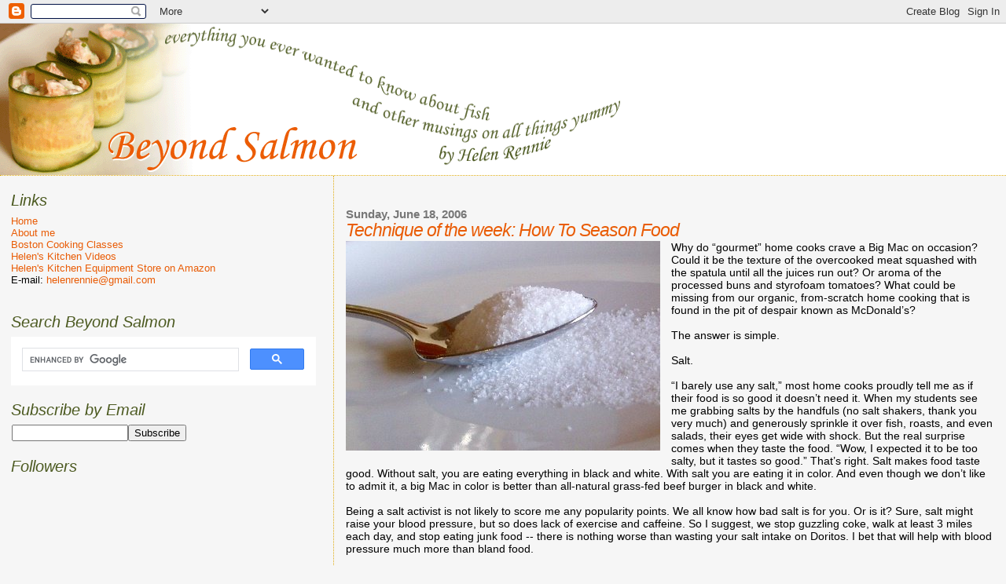

--- FILE ---
content_type: text/html; charset=UTF-8
request_url: http://www.beyondsalmon.com/2006/06/technique-of-week-how-to-season-food.html?showComment=1150902840000
body_size: 24292
content:
<!DOCTYPE html>
<html xmlns='http://www.w3.org/1999/xhtml' xmlns:b='http://www.google.com/2005/gml/b' xmlns:data='http://www.google.com/2005/gml/data' xmlns:expr='http://www.google.com/2005/gml/expr'>
<head>
<link href='https://www.blogger.com/static/v1/widgets/2944754296-widget_css_bundle.css' rel='stylesheet' type='text/css'/>
<meta content='text/html; charset=UTF-8' http-equiv='Content-Type'/>
<meta content='blogger' name='generator'/>
<link href='http://www.beyondsalmon.com/favicon.ico' rel='icon' type='image/x-icon'/>
<link href='http://www.beyondsalmon.com/2006/06/technique-of-week-how-to-season-food.html' rel='canonical'/>
<link rel="alternate" type="application/atom+xml" title="Beyond Salmon - Atom" href="http://www.beyondsalmon.com/feeds/posts/default" />
<link rel="alternate" type="application/rss+xml" title="Beyond Salmon - RSS" href="http://www.beyondsalmon.com/feeds/posts/default?alt=rss" />
<link rel="service.post" type="application/atom+xml" title="Beyond Salmon - Atom" href="https://www.blogger.com/feeds/17422713/posts/default" />

<link rel="alternate" type="application/atom+xml" title="Beyond Salmon - Atom" href="http://www.beyondsalmon.com/feeds/115066465718767055/comments/default" />
<!--Can't find substitution for tag [blog.ieCssRetrofitLinks]-->
<link href='http://photos1.blogger.com/blogger/166/1428/400/P6160017.jpg' rel='image_src'/>
<meta content='http://www.beyondsalmon.com/2006/06/technique-of-week-how-to-season-food.html' property='og:url'/>
<meta content='Technique of the week: How To Season Food' property='og:title'/>
<meta content='Why do “gourmet” home cooks crave a Big Mac on occasion?  Could it be the texture of the overcooked meat squashed with the spatula until all...' property='og:description'/>
<meta content='https://lh3.googleusercontent.com/blogger_img_proxy/AEn0k_sgILuqj4uVmUvBzucVgRVDhxWxW6tYRPRFcG73xHk7xBqtnyltdOZCdjGQO9tIM-a70s3su6sDAbdIGrz6sjt1TN2t7sFXbev8OMMxZcrIaohSZdTweS9NX0uBfPeUng=w1200-h630-p-k-no-nu' property='og:image'/>
<title>Beyond Salmon: Technique of the week: How To Season Food</title>
<style id='page-skin-1' type='text/css'><!--
/*
* Blogger Template Style
*
* Sand Dollar
* by Jason Sutter
* Updated by Blogger Team
*/
/* Variable definitions
====================
<Variable name="textcolor" description="Text Color"
type="color" default="#000">
<Variable name="bgcolor" description="Page Background Color"
type="color" default="#f6f6f6">
<Variable name="pagetitlecolor" description="Blog Title Color"
type="color" default="#F5DEB3">
<Variable name="pagetitlebgcolor" description="Blog Title Background Color"
type="color" default="#DE7008">
<Variable name="descriptionColor" description="Blog Description Color"
type="color" default="#9E5205" />
<Variable name="descbgcolor" description="Description Background Color"
type="color" default="#F5E39e">
<Variable name="titlecolor" description="Post Title Color"
type="color" default="#9E5205">
<Variable name="datecolor" description="Date Header Color"
type="color" default="#777777">
<Variable name="footercolor" description="Post Footer Color"
type="color" default="#444444">
<Variable name="linkcolor" description="Link Color"
type="color" default="#DE7008">
<Variable name="footerlinkcolor" description="Post Footer Link Color"
type="color" default="#968a0a">
<Variable name="visitedlinkcolor" description="Visited Link Color"
type="color" default="#DE7008">
<Variable name="sidebarcolor" description="Sidebar Title Color"
type="color" default="#B8A80D">
<Variable name="sidebarlinkcolor" description="Sidebar Link Color"
type="color" default="#999999">
<Variable name="bordercolor" description="Border Color"
type="color" default="#e0ad12">
<Variable name="bodyfont" description="Text Font"
type="font"
default="normal normal 100% 'Trebuchet MS',Trebuchet,Verdana,Sans-Serif">
<Variable name="headerfont" description="Sidebar Title Font"
type="font"
default="normal bold 150% Verdana,Sans-serif">
<Variable name="dateHeaderFont" description="Date Header Font"
type="font"
default="normal bold 105% 'Trebuchet MS',Trebuchet,Verdana,Sans-serif">
<Variable name="pagetitlefont" description="Blog Title Font"
type="font" default="normal bold 300% Verdana,Sans-Serif">
<Variable name="titlefont" description="Post Title Font"
type="font" default="normal bold 160% Verdana,Sans-Serif">
*/
body {
margin:0px;
padding:0px;
background:#f6f6f6;
color:#000000;
font-size: small;
}
#outer-wrapper {
font:normal normal 110% 'Trebuchet MS',Trebuchet,Verdana,Sans-Serif;
}
a {
color:#4c5a21;
}
a:hover {
color:#e95c06;
}
a img {
border-width: 0;
}
#content-wrapper {
padding: 0 1em 0 1em;
}
@media all  {
div#main {
float:right;
width:66%;
padding:30px 0 10px 1em;
border-left:dotted 1px #e0ad12;
word-wrap: break-word; /* fix for long text breaking sidebar float in IE */
overflow: hidden;     /* fix for long non-text content breaking IE sidebar float */
}
div#sidebar {
margin:20px 0px 0px 0;
padding:0px;
text-align:left;
float: left;
width: 31%;
word-wrap: break-word; /* fix for long text breaking sidebar float in IE */
overflow: hidden;     /* fix for long non-text content breaking IE sidebar float */
}
}
@media handheld  {
div#main {
float:none;
width:90%;
}
div#sidebar {
padding:30px 7% 10px 3%;
}
}
#header {
padding:0px 0px 0px 0px;
margin:0px 0px 0px 0px;
border-bottom:dotted 1px #e0ad12;
background:#ffffff;
}
h1 a:link  {
text-decoration:none;
color:#F5DEB3
}
h1 a:visited  {
text-decoration:none;
color:#F5DEB3
}
h1,h2,h3 {
margin: 0;
}
h1 {
padding:25px 0px 10px 5%;
color:#F5DEB3;
background:#f6f6f6;
font:normal bold 300% Verdana,Sans-Serif;
letter-spacing:-2px;
}
h3.post-title {
color:#e95c06;
font:italic normal 158% Trebuchet, Trebuchet MS, Arial, sans-serif;
letter-spacing:-1px;
}
h3.post-title a,
h3.post-title a:visited {
color: #e95c06;
}
h2.date-header  {
margin:10px 0px 0px 0px;
color:#777777;
font: normal bold 105% 'Trebuchet MS',Trebuchet,Verdana,Sans-serif;
}
h4 {
color:#aa0033;
}
#sidebar h2 {
color:#4c5a21;
margin:0px;
padding:0px;
font:italic normal 150% Trebuchet, Trebuchet MS, Arial, sans-serif;
}
#sidebar .widget {
margin:0px 0px 20px 0px;
padding:0px 0px 0px 0px;
font-size:95%;
}
#sidebar ul {
list-style-type:none;
padding-left: 0;
margin-top: 0;
}
#sidebar li {
margin:0px 0px 0px 0px;
padding:0px 0px 0px 0px;
list-style-type:none;
font-size:95%;
}
.description {
padding:0px;
margin:7px 12% 7px 5%;
color:#9E5205;
background:transparent;
font:bold 100% Verdana,Sans-Serif;
}
.post {
margin:0px 0px 30px 0px;
}
.post strong {
color:#000000;
font-weight:bold;
}
pre,code {
color:#e95c06;
}
strike {
color:#e95c06;
}
.post-footer  {
padding:0px;
margin:0px;
color:#444444;
font-size:100%;
}
.post-footer a {
border:none;
color:#4c5a21;
text-decoration:none;
}
.post-footer a:hover {
text-decoration:underline;
}
#comments {
padding:0px;
font-size:110%;
font-weight:bold;
}
.comment-author {
margin-top: 10px;
}
.comment-body {
font-size:100%;
font-weight:normal;
color:black;
}
.comment-footer {
padding-bottom:20px;
color:#444444;
font-size:80%;
font-weight:normal;
display:inline;
margin-right:10px
}
.deleted-comment  {
font-style:italic;
color:gray;
}
.comment-link  {
margin-left:.6em;
}
.profile-textblock {
clear: both;
margin-left: 0;
}
.profile-img {
float: left;
margin: 0 5px 5px 0;
border: 2px solid #f6f6f6;
}
#sidebar a:link  {
color:#e95c06;
text-decoration:none;
}
#sidebar a:active  {
color:#ff0000;
text-decoration:none;
}
#sidebar a:visited  {
color:sidebarlinkcolor;
text-decoration:none;
}
#sidebar a:hover {
color:#4c5a21;
text-decoration:none;
}
.feed-links {
display: none;
}
#blog-pager-newer-link {
float: left;
}
#blog-pager-older-link {
float: right;
}
#blog-pager {
text-align: center;
}
.clear {
clear: both;
}
.widget-content {
margin-top: 0.5em;
}
/** Tweaks for layout editor preview */
body#layout #outer-wrapper {
margin-top: 0;
}
body#layout #main,
body#layout #sidebar {
margin-top: 10px;
padding-top: 0;
}

--></style>
<!-- Google Analytics -->
<script type='text/javascript'>

  var _gaq = _gaq || [];
  _gaq.push(['_setAccount', 'UA-759364-1']);
  _gaq.push(['_trackPageview']);

  (function() {
    var ga = document.createElement('script'); ga.type = 'text/javascript'; ga.async = true;
    ga.src = ('https:' == document.location.protocol ? 'https://ssl' : 'http://www') + '.google-analytics.com/ga.js';
    var s = document.getElementsByTagName('script')[0]; s.parentNode.insertBefore(ga, s);
  })();

</script>
<!-- Google Doubleclick -->
<script src='http://partner.googleadservices.com/gampad/google_service.js' type='text/javascript'>
</script>
<script type='text/javascript'>
GS_googleAddAdSenseService("ca-pub-5448259111151046");
GS_googleEnableAllServices();
</script>
<script type='text/javascript'>
GA_googleAddSlot("ca-pub-5448259111151046", "BeyondSalmon_Footer_728x90");
GA_googleAddSlot("ca-pub-5448259111151046", "BeyondSalmon_Middle_728x90");
GA_googleAddSlot("ca-pub-5448259111151046", "BeyondSalmon_SideBar_250x250");
</script>
<script type='text/javascript'>
GA_googleFetchAds();
</script>
<link href='https://www.blogger.com/dyn-css/authorization.css?targetBlogID=17422713&amp;zx=e610812e-9888-4d78-8c9e-178513d3482f' media='none' onload='if(media!=&#39;all&#39;)media=&#39;all&#39;' rel='stylesheet'/><noscript><link href='https://www.blogger.com/dyn-css/authorization.css?targetBlogID=17422713&amp;zx=e610812e-9888-4d78-8c9e-178513d3482f' rel='stylesheet'/></noscript>
<meta name='google-adsense-platform-account' content='ca-host-pub-1556223355139109'/>
<meta name='google-adsense-platform-domain' content='blogspot.com'/>

<!-- data-ad-client=ca-pub-5448259111151046 -->

</head>
<body>
<div class='navbar section' id='navbar'><div class='widget Navbar' data-version='1' id='Navbar1'><script type="text/javascript">
    function setAttributeOnload(object, attribute, val) {
      if(window.addEventListener) {
        window.addEventListener('load',
          function(){ object[attribute] = val; }, false);
      } else {
        window.attachEvent('onload', function(){ object[attribute] = val; });
      }
    }
  </script>
<div id="navbar-iframe-container"></div>
<script type="text/javascript" src="https://apis.google.com/js/platform.js"></script>
<script type="text/javascript">
      gapi.load("gapi.iframes:gapi.iframes.style.bubble", function() {
        if (gapi.iframes && gapi.iframes.getContext) {
          gapi.iframes.getContext().openChild({
              url: 'https://www.blogger.com/navbar/17422713?po\x3d115066465718767055\x26origin\x3dhttp://www.beyondsalmon.com',
              where: document.getElementById("navbar-iframe-container"),
              id: "navbar-iframe"
          });
        }
      });
    </script><script type="text/javascript">
(function() {
var script = document.createElement('script');
script.type = 'text/javascript';
script.src = '//pagead2.googlesyndication.com/pagead/js/google_top_exp.js';
var head = document.getElementsByTagName('head')[0];
if (head) {
head.appendChild(script);
}})();
</script>
</div></div>
<div id='outer-wrapper'><div id='wrap2'>
<!-- skip links for text browsers -->
<span id='skiplinks' style='display:none;'>
<a href='#main'>skip to main </a> |
      <a href='#sidebar'>skip to sidebar</a>
</span>
<div id='header-wrapper'>
<div class='header section' id='header'><div class='widget Header' data-version='1' id='Header1'>
<div id='header-inner'>
<a href='http://www.beyondsalmon.com/' style='display: block'>
<img alt='Beyond Salmon' height='193px; ' id='Header1_headerimg' src='http://photos1.blogger.com/x/blogger2/6521/2126/1600/z/766592/gse_multipart11981.png' style='display: block' width='800px; '/>
</a>
</div>
</div></div>
</div>
<div id='content-wrapper'>
<div id='crosscol-wrapper' style='text-align:center'>
<div class='crosscol no-items section' id='crosscol'></div>
</div>
<div id='main-wrapper'>
<div class='main section' id='main'><div class='widget Blog' data-version='1' id='Blog1'>
<div class='blog-posts hfeed'>

          <div class="date-outer">
        
<h2 class='date-header'><span>Sunday, June 18, 2006</span></h2>

          <div class="date-posts">
        
<div class='post-outer'>
<div class='post hentry'>
<a name='115066465718767055'></a>
<h3 class='post-title entry-title'>
Technique of the week: How To Season Food
</h3>
<div class='post-header'>
<div class='post-header-line-1'></div>
</div>
<div class='post-body entry-content' id='post-body-115066465718767055'>
<img alt="" border="0" src="http://photos1.blogger.com/blogger/166/1428/400/P6160017.jpg" style="float: left; margin: 0 1em 1em 0;" />Why do &#8220;gourmet&#8221; home cooks crave a Big Mac on occasion?  Could it be the texture of the overcooked meat squashed with the spatula until all the juices run out?  Or aroma of the processed buns and styrofoam tomatoes?  What could be missing from our organic, from-scratch home cooking that is found in the pit of despair known as McDonald&#8217;s?<br /><br />The answer is simple.<br /><br />Salt.<br /><br />&#8220;I barely use any salt,&#8221; most home cooks proudly tell me as if their food is so good it doesn&#8217;t need it.  When my students see me grabbing salts by the handfuls (no salt shakers, thank you very much) and generously sprinkle it over fish, roasts, and even salads, their eyes get wide with shock.  But the real surprise comes when they taste the food.  &#8220;Wow, I expected it to be too salty, but it tastes so good.&#8221;  That&#8217;s right.  Salt makes food taste good.  Without salt, you are eating everything in black and white.  With salt you are eating it in color.  And even though we don&#8217;t like to admit it, a big Mac in color is better than all-natural grass-fed beef burger in black and white.<br /><br />Being a salt activist is not likely to score me any popularity points.  We all know how bad salt is for you.  Or is it?  Sure, salt might raise your blood pressure, but so does lack of exercise and caffeine.  So I suggest, we stop guzzling coke, walk at least 3 miles each day, and stop eating junk food -- there is nothing worse than wasting your salt intake on Doritos.    I bet that will help with blood pressure much more than bland food.<br /><br />The trouble with learning to season properly is that cookbooks, magazines, and food TV programs leave you in the dark about how much salt to use.  Since most home cooks started their cooking careers with Campbell&#8217;s soup and fajita seasoning mix (this includes me by the way), they never developed intuition for the right amount of salt to use when cooking from scratch.  In an effort to help people with the seasoning dilemma, I tried measuring salt when testing my recipes, but 20 million types of salt that hit our market lately sabotaged my efforts.  Even saying &#8220;1 tsp kosher salt&#8221; is not specific enough.  Is it Diamond Crystal or Morton&#8217;s Kosher salt?  Believe it or not, there is a significant difference.  And what if someone doesn&#8217;t have kosher salt, should I give the conversion to table salt?  Eventually I threw in the towel and reverted to using vague, but universal &#8220;Salt and pepper to taste.&#8221;  My conscious always bothered me about quitting like this.  How could I sleep at night knowing that all those people might be out there eating less that optimal food even when following my recipes?  Since my mission in life is to promote deliciousness, I finally decided to do something about it &#8211; I decided to write this post about salt.<br /><br />Learning to season perfectly (in other words, coaxing the most flavor out of your ingredients without leaving a salty aftertaste) is a sensual process that is akin to learning to have an orgasm.  Once you have one, you&#8217;ll know what it feels like and will be able to do it again.  Until then, it all seems like smoke and mirrors.  The porn (sex and food kind), and voluptuous prose of romance novels and food literature are great at turning you on or making your mouth water.  But descriptions of how he unbuttoned her dress and how the first bite of shrimp exploded like fireworks in her mouth will not make you a better lover or cook.  What will make you better is experimentation.<br /><br />I wish I could take credit for this brilliant exercise, but I didn&#8217;t come up with it.  It&#8217;s something I found on <a href="http://www.experimentalkitchen.org/article.php/20050609114824304">The Experimental Kitchen</a> by Rebecca Faill, who teaches baking at King Arthur's education center in Vermont.<br /><br />Here is what you&#8217;ll need:<br /><br /><span style="font-weight: bold;">1 cup UNSALTED home-made chicken stock</span> &#8211; the reason you can&#8217;t use store bough stock is that it already has salt, and even the low-salt varieties have additives that can complicate matters.  If you don&#8217;t have home-made chicken stock on hand, combine 4 cups cold water, 1 skinless chicken breast, 1 carrot, 1 celery stick, and 1 onion in a small saucepan.  Bring to a boil on the stove top, then immediately reduce heat to low.  Simmer uncovered for 1 hour, occasionally removing impurities that rise to the top.  It&#8217;s not really a chicken stock, but it will do just fine for this exercise.<br /><br /><span style="font-weight: bold;">Diamond Crystal Kosher salt</span> &#8211; Diamond Crystal is cheap, available in any supermarket, dissolves quickly, and doesn&#8217;t have additives.  That&#8217;s the salt used in the restaurant industry and cooking schools.  If you can&#8217;t find it, you can use Morton&#8217;s kosher salt, though it is coarser and doesn&#8217;t dissolve as quickly.   What&#8217;s wrong with regular table salt?  Even though it looks very fine, it doesn&#8217;t dissolve as quickly as kosher salt and has additives that give it a metallic aftertaste.  What about sea salt?  Pink salt?  Black salt? Polka dot salt?  Just kidding, there is no polka dot salt, but the gourmet world has been going a little crazy with salt lately (I didn&#8217;t make up the thing about pink and black salts).  Sure, if you want to spend big bucks on salt and buy a salt grinder, be my guest.  But for most uses, it&#8217;s a waste of money and effort.<br /><img alt="" border="0" src="http://photos1.blogger.com/blogger/166/1428/400/P6160003.jpg" style="cursor: pointer;" /><br /><br />Here is how you can practice seasoning:<br /><br />1) Warm up your stock to the temperature at which you like to eat soups.  When seasoning foods to taste, make sure they are at the temperature you will be serving them.  As a general rule of thumb, hot foods will need slightly less seasoning than cold foods since we perceive flavors more intensely at higher temperatures.<br /><br />2) Pour 1/2 cup of the stock into a bowl and taste it.  It should taste kind of &#8220;blah&#8221; &#8211; flat and uninteresting.<br /><br />3) Now try adding salt a tiny pinch at a time, stirring well to dissolve it, and tasting the stock after each addition.  The flavors should start to come into focus with each addition of salt.  Concentrate and try to remember what the stock tasted like after each addition.<br /><br />4) Keep adding salt a little at a time until the stock tastes &#8220;salty&#8221; &#8211; the taste of salt overshadows other flavors.<br /><br />5) Remember what the stock tasted like right before you added that last pinch of salt and made it too salty?  That was the perfect seasoning stage.  Try to use your memory to recreate that taste using the second 1/2 cup of stock.  Pour it into a clean bowl, and start adding salt a little at a time, constantly tasting.  But this time, stop adding salt when the stock tastes just right, before it gets too salty.<br /><br />Perfectly seasoned food should be vivid and intense, like the last few moments before an orgasm.  It should fill your whole being with pleasure and leave you wanting more.<br /><span style="font-size:130%;"><br /></span><span style="font-size:130%;">Other tips on seasoning:</span><br /><br /><span style="font-weight: bold;">Throw away your salt shaker</span> &#8211; salt shakers don&#8217;t work for kosher salt and don&#8217;t give you the fine control you can get with your hands.  Keep a small bowl of salt on the counter and use your hands to pinch salt and sprinkle it on your food when cooking.  Large pots of soup or water for pasta will take way too many pinches, so use a spoon.<br /><br /><span style="font-weight: bold;">Be generous when seasoning thick cuts of meat</span>, like 1-2 inch steaks.  Remember that the seasoning is only on the outside and it has to be intense enough to compensate for unseasoned inside.  Be even more generous when seasoning large roasts like a prime rib or a whole chicken.<br /><br /><span style="font-weight: bold;">Solid foods</span> (fish, chicken, meats) are generally seasoned <span style="font-weight: bold;">before</span> cooking to intensify the flavor.<br /><br /><span style="font-weight: bold;">Liquid foods</span>, like soups, sauces, and even risotto, are generally seasoned <span style="font-weight: bold;">after</span> cooking because the evaporation of water can make them more salty than you intended, particularly if you are reducing a sauce.<br /><br />Since you can&#8217;t taste meats and fish in their raw state, seasoning them is a bit tricky.  Try <span style="font-weight: bold;">1/2 tsp Diamond Crystal Kosher (DCK) salt per pound of seafood</span>, and <span style="font-weight: bold;">1 tsp DCK salt per pound of chicken, beef, pork, and lamb</span>.  This will give you a starting point, and next time you&#8217;ll be able to fine tune your seasoning.  Use the measuring spoons to measure out the salt, but use your hands to sprinkle it on food.  This will help you develop an intuition for how much salt to sprinkle on raw foods when you can&#8217;t taste them.<br /><span style="font-weight: bold;"><span style="color: rgb(255, 0, 0);">May 20, 2008 correction:</span> </span><br /><span style="color: rgb(255, 0, 0);">***</span><br />I think my original estimate was a tad low.  After using measuring spoons to test the above suggestion, I found that it's not seasoned enough to my taste.  What I actually use seems to be closer to 1+1/4 tsp DCK salt per pound of seafood and 1+1/2 tsp DCK salt per pound of chicken, beef, pork, and lamb.  I use a little less if there is a sauce that goes along with the protein since the sauce is usually seasoned with salt too.  If the sauce contains soy sauce, fish sauce, or some other very salty ingredient, I drop the amount of salt that I sprinkle on the protein appropriately.<br /><br />Keep in mind that <span style="font-weight: bold;">all salts are different</span>!  2 tsp DCK = 1 tsp table salt = 1.5 tsp Morton's Kosher (roughly).  For all other salt, you have to experiment to find the right amount.<br /><span style="color: rgb(255, 0, 0);">***</span><br /><br /><span style="font-weight: bold;">Leafy vegetables</span> like spinach and Swiss chard are seasoned <span style="font-weight: bold;">after</span> cooking since they are mostly made of water that evaporates during cooking leaving the dish more salty than you intended if you seasoned it up front.<br /><br /><span style="font-weight: bold;">Don&#8217;t forget to season your salads</span>.  Since many home cooks are used to salty store-bought dressings they don&#8217;t realize that they need to add salt to their salads if using a home made dressing.  You&#8217;ll have much finer control if you salt your greens, than if you salt your dressing.  Even with store-bought dressings, you might have to add salt if you like your salads lightly dressed.<br /><br />And most importantly -- <span style="font-weight: bold;">Taste, Taste, Taste!</span>
<div style='clear: both;'></div>
</div>
<div class='post-footer'>
<div class='post-footer-line post-footer-line-1'><span class='post-author vcard'>
Posted by
<span class='fn'>Helen</span>
</span>
<span class='post-timestamp'>
at
<a class='timestamp-link' href='http://www.beyondsalmon.com/2006/06/technique-of-week-how-to-season-food.html' rel='bookmark' title='permanent link'><abbr class='published' title='2006-06-18T16:57:00-04:00'>4:57&#8239;PM</abbr></a>
</span>
<span class='post-comment-link'>
</span>
<span class='post-icons'>
<span class='item-action'>
<a href='https://www.blogger.com/email-post/17422713/115066465718767055' title='Email Post'>
<img alt='' class='icon-action' height='13' src='http://img1.blogblog.com/img/icon18_email.gif' width='18'/>
</a>
</span>
<span class='item-control blog-admin pid-1691902'>
<a href='https://www.blogger.com/post-edit.g?blogID=17422713&postID=115066465718767055&from=pencil' title='Edit Post'>
<img alt='' class='icon-action' height='18' src='https://resources.blogblog.com/img/icon18_edit_allbkg.gif' width='18'/>
</a>
</span>
</span>
<span class='post-backlinks post-comment-link'>
</span>
<div class='post-share-buttons goog-inline-block'>
<a class='goog-inline-block share-button sb-email' href='https://www.blogger.com/share-post.g?blogID=17422713&postID=115066465718767055&target=email' target='_blank' title='Email This'><span class='share-button-link-text'>Email This</span></a><a class='goog-inline-block share-button sb-blog' href='https://www.blogger.com/share-post.g?blogID=17422713&postID=115066465718767055&target=blog' onclick='window.open(this.href, "_blank", "height=270,width=475"); return false;' target='_blank' title='BlogThis!'><span class='share-button-link-text'>BlogThis!</span></a><a class='goog-inline-block share-button sb-twitter' href='https://www.blogger.com/share-post.g?blogID=17422713&postID=115066465718767055&target=twitter' target='_blank' title='Share to X'><span class='share-button-link-text'>Share to X</span></a><a class='goog-inline-block share-button sb-facebook' href='https://www.blogger.com/share-post.g?blogID=17422713&postID=115066465718767055&target=facebook' onclick='window.open(this.href, "_blank", "height=430,width=640"); return false;' target='_blank' title='Share to Facebook'><span class='share-button-link-text'>Share to Facebook</span></a><a class='goog-inline-block share-button sb-pinterest' href='https://www.blogger.com/share-post.g?blogID=17422713&postID=115066465718767055&target=pinterest' target='_blank' title='Share to Pinterest'><span class='share-button-link-text'>Share to Pinterest</span></a>
</div>
</div>
<div class='post-footer-line post-footer-line-2'><span class='post-labels'>
</span>
</div>
<div class='post-footer-line post-footer-line-3'><span class='post-location'>
</span>
</div>
</div>
</div>
<div class='comments' id='comments'>
<a name='comments'></a>
<h4>31 comments:</h4>
<div id='Blog1_comments-block-wrapper'>
<dl class='avatar-comment-indent' id='comments-block'>
<dt class='comment-author ' id='c115080284446812464'>
<a name='c115080284446812464'></a>
<div class="avatar-image-container avatar-stock"><span dir="ltr"><img src="//resources.blogblog.com/img/blank.gif" width="35" height="35" alt="" title="Anonymous">

</span></div>
Anonymous
said...
</dt>
<dd class='comment-body' id='Blog1_cmt-115080284446812464'>
<p>
Helen, maybe you didn't think it up but I am delighted that you brought it to my attention. As soon as I am home, I'll be trying this taste test. Thank you so much.
</p>
</dd>
<dd class='comment-footer'>
<span class='comment-timestamp'>
<a href='http://www.beyondsalmon.com/2006/06/technique-of-week-how-to-season-food.html?showComment=1150802820000#c115080284446812464' title='comment permalink'>
6/20/2006 7:27 AM
</a>
<span class='item-control blog-admin pid-1443835225'>
<a class='comment-delete' href='https://www.blogger.com/comment/delete/17422713/115080284446812464' title='Delete Comment'>
<img src='https://resources.blogblog.com/img/icon_delete13.gif'/>
</a>
</span>
</span>
</dd>
<dt class='comment-author blog-author' id='c115080951736032422'>
<a name='c115080951736032422'></a>
<div class="avatar-image-container avatar-stock"><span dir="ltr"><a href="https://www.blogger.com/profile/12271344371852988017" target="" rel="nofollow" onclick="" class="avatar-hovercard" id="av-115080951736032422-12271344371852988017"><img src="//www.blogger.com/img/blogger_logo_round_35.png" width="35" height="35" alt="" title="Helen">

</a></span></div>
<a href='https://www.blogger.com/profile/12271344371852988017' rel='nofollow'>Helen</a>
said...
</dt>
<dd class='comment-body' id='Blog1_cmt-115080951736032422'>
<p>
Hi Tanna,<BR/><BR/>Do let me know how the taste test turns out.  I can't wait to find out.<BR/><BR/>Cheers,<BR/>-Helen
</p>
</dd>
<dd class='comment-footer'>
<span class='comment-timestamp'>
<a href='http://www.beyondsalmon.com/2006/06/technique-of-week-how-to-season-food.html?showComment=1150809480000#c115080951736032422' title='comment permalink'>
6/20/2006 9:18 AM
</a>
<span class='item-control blog-admin pid-1691902'>
<a class='comment-delete' href='https://www.blogger.com/comment/delete/17422713/115080951736032422' title='Delete Comment'>
<img src='https://resources.blogblog.com/img/icon_delete13.gif'/>
</a>
</span>
</span>
</dd>
<dt class='comment-author ' id='c115084372686636301'>
<a name='c115084372686636301'></a>
<div class="avatar-image-container avatar-stock"><span dir="ltr"><a href="https://www.blogger.com/profile/16160200522835377141" target="" rel="nofollow" onclick="" class="avatar-hovercard" id="av-115084372686636301-16160200522835377141"><img src="//www.blogger.com/img/blogger_logo_round_35.png" width="35" height="35" alt="" title="Dianka">

</a></span></div>
<a href='https://www.blogger.com/profile/16160200522835377141' rel='nofollow'>Dianka</a>
said...
</dt>
<dd class='comment-body' id='Blog1_cmt-115084372686636301'>
<p>
What a great post, very interesting! I just love salt myself and cannot imagine cooking without it!
</p>
</dd>
<dd class='comment-footer'>
<span class='comment-timestamp'>
<a href='http://www.beyondsalmon.com/2006/06/technique-of-week-how-to-season-food.html?showComment=1150843680000#c115084372686636301' title='comment permalink'>
6/20/2006 6:48 PM
</a>
<span class='item-control blog-admin pid-603257677'>
<a class='comment-delete' href='https://www.blogger.com/comment/delete/17422713/115084372686636301' title='Delete Comment'>
<img src='https://resources.blogblog.com/img/icon_delete13.gif'/>
</a>
</span>
</span>
</dd>
<dt class='comment-author ' id='c115085171149731739'>
<a name='c115085171149731739'></a>
<div class="avatar-image-container avatar-stock"><span dir="ltr"><img src="//resources.blogblog.com/img/blank.gif" width="35" height="35" alt="" title="Anonymous">

</span></div>
Anonymous
said...
</dt>
<dd class='comment-body' id='Blog1_cmt-115085171149731739'>
<p>
Very helpful tips.  Thanks!<BR/><BR/>Paz
</p>
</dd>
<dd class='comment-footer'>
<span class='comment-timestamp'>
<a href='http://www.beyondsalmon.com/2006/06/technique-of-week-how-to-season-food.html?showComment=1150851660000#c115085171149731739' title='comment permalink'>
6/20/2006 9:01 PM
</a>
<span class='item-control blog-admin pid-1443835225'>
<a class='comment-delete' href='https://www.blogger.com/comment/delete/17422713/115085171149731739' title='Delete Comment'>
<img src='https://resources.blogblog.com/img/icon_delete13.gif'/>
</a>
</span>
</span>
</dd>
<dt class='comment-author ' id='c115089165565944515'>
<a name='c115089165565944515'></a>
<div class="avatar-image-container avatar-stock"><span dir="ltr"><img src="//resources.blogblog.com/img/blank.gif" width="35" height="35" alt="" title="Anonymous">

</span></div>
Anonymous
said...
</dt>
<dd class='comment-body' id='Blog1_cmt-115089165565944515'>
<p>
Woo Hoo! another pro-salt activist!  seriously, i've thought about tackling this topic in a post, but then i get lazy and start to think about how in-depth i would need to go to really get the point across.  I will for sure be linking to this post next time i blog. :-)
</p>
</dd>
<dd class='comment-footer'>
<span class='comment-timestamp'>
<a href='http://www.beyondsalmon.com/2006/06/technique-of-week-how-to-season-food.html?showComment=1150891620000#c115089165565944515' title='comment permalink'>
6/21/2006 8:07 AM
</a>
<span class='item-control blog-admin pid-1443835225'>
<a class='comment-delete' href='https://www.blogger.com/comment/delete/17422713/115089165565944515' title='Delete Comment'>
<img src='https://resources.blogblog.com/img/icon_delete13.gif'/>
</a>
</span>
</span>
</dd>
<dt class='comment-author ' id='c115090287894402507'>
<a name='c115090287894402507'></a>
<div class="avatar-image-container avatar-stock"><span dir="ltr"><img src="//resources.blogblog.com/img/blank.gif" width="35" height="35" alt="" title="Anonymous">

</span></div>
Anonymous
said...
</dt>
<dd class='comment-body' id='Blog1_cmt-115090287894402507'>
<p>
Hi Helen!<BR/><BR/>Thank you for keeping up this excellent blog.<BR/>I have to disagree on the salt topic. Salt is definitely not good for you for many reasons + 10g. of salt keep an extra 1l. of water in your body. The more you use it, more generous in seasoning you become. It's much better to undersalt everything and use a sea salt, which is pretty mild for a taste. As far as salads go, I use black Kalamata olives to substitute salt, and it works fine.<BR/><BR/>Cheers,<BR/><BR/>Alex
</p>
</dd>
<dd class='comment-footer'>
<span class='comment-timestamp'>
<a href='http://www.beyondsalmon.com/2006/06/technique-of-week-how-to-season-food.html?showComment=1150902840000#c115090287894402507' title='comment permalink'>
6/21/2006 11:14 AM
</a>
<span class='item-control blog-admin pid-1443835225'>
<a class='comment-delete' href='https://www.blogger.com/comment/delete/17422713/115090287894402507' title='Delete Comment'>
<img src='https://resources.blogblog.com/img/icon_delete13.gif'/>
</a>
</span>
</span>
</dd>
<dt class='comment-author ' id='c115090540765479051'>
<a name='c115090540765479051'></a>
<div class="avatar-image-container avatar-stock"><span dir="ltr"><img src="//resources.blogblog.com/img/blank.gif" width="35" height="35" alt="" title="Anonymous">

</span></div>
Anonymous
said...
</dt>
<dd class='comment-body' id='Blog1_cmt-115090540765479051'>
<p>
Um, Alex,<BR/><BR/>Have you considered why the Kalamatas are a good substitute for salt?  Because they're salty?<BR/><BR/>Just as you point out that salt CAN be detrimental to health, a diet with not enough is equally problematic.  Assuming one is eating whole, natural, non-processed foods, seasoning daily meals with salt is simply not going to adversly affect your health.<BR/><BR/>Helen, your knowledge and dedication are amazing and inspiring.  Keep up the great blog.  ......see how a little orgasm talk inspires participation and commentary?!
</p>
</dd>
<dd class='comment-footer'>
<span class='comment-timestamp'>
<a href='http://www.beyondsalmon.com/2006/06/technique-of-week-how-to-season-food.html?showComment=1150905360000#c115090540765479051' title='comment permalink'>
6/21/2006 11:56 AM
</a>
<span class='item-control blog-admin pid-1443835225'>
<a class='comment-delete' href='https://www.blogger.com/comment/delete/17422713/115090540765479051' title='Delete Comment'>
<img src='https://resources.blogblog.com/img/icon_delete13.gif'/>
</a>
</span>
</span>
</dd>
<dt class='comment-author blog-author' id='c115090581569443802'>
<a name='c115090581569443802'></a>
<div class="avatar-image-container avatar-stock"><span dir="ltr"><a href="https://www.blogger.com/profile/12271344371852988017" target="" rel="nofollow" onclick="" class="avatar-hovercard" id="av-115090581569443802-12271344371852988017"><img src="//www.blogger.com/img/blogger_logo_round_35.png" width="35" height="35" alt="" title="Helen">

</a></span></div>
<a href='https://www.blogger.com/profile/12271344371852988017' rel='nofollow'>Helen</a>
said...
</dt>
<dd class='comment-body' id='Blog1_cmt-115090581569443802'>
<p>
Hi Alex,<BR/><BR/>I really appreciate your comment.  It's not fun when everyone agrees with me :)  And I was hoping to stir a little controversy with this post.  <BR/><BR/>Salt is, of course, a matter of personal taste.  Since I gravitate towards French and Italian food, I like it well salted.  There are much milder cuisines and some of the African cuisines don't use salt at all.  It's not right or wrong, it's just what you enjoy.  But when it comes to French and Italian cooking, salt is essential.  I remember when we were in Italy, many Americans that we met complained that everything was too salty.  That's just how Italian food is.  There is no mildly seasoned food in Italy.  Is eating this much salt a risk to your health?  Yes, it's a small risk.  But we take all kinds of risks in life.  Some people downhill ski, some ride motocycles, I eat salt, raw fish, and other potentially dangerous foods :)<BR/><BR/>Cheers,<BR/>-Helen
</p>
</dd>
<dd class='comment-footer'>
<span class='comment-timestamp'>
<a href='http://www.beyondsalmon.com/2006/06/technique-of-week-how-to-season-food.html?showComment=1150905780000#c115090581569443802' title='comment permalink'>
6/21/2006 12:03 PM
</a>
<span class='item-control blog-admin pid-1691902'>
<a class='comment-delete' href='https://www.blogger.com/comment/delete/17422713/115090581569443802' title='Delete Comment'>
<img src='https://resources.blogblog.com/img/icon_delete13.gif'/>
</a>
</span>
</span>
</dd>
<dt class='comment-author ' id='c115098946420548396'>
<a name='c115098946420548396'></a>
<div class="avatar-image-container avatar-stock"><span dir="ltr"><a href="https://www.blogger.com/profile/13374398638186744765" target="" rel="nofollow" onclick="" class="avatar-hovercard" id="av-115098946420548396-13374398638186744765"><img src="//www.blogger.com/img/blogger_logo_round_35.png" width="35" height="35" alt="" title="Pyewacket">

</a></span></div>
<a href='https://www.blogger.com/profile/13374398638186744765' rel='nofollow'>Pyewacket</a>
said...
</dt>
<dd class='comment-body' id='Blog1_cmt-115098946420548396'>
<p>
Personally, I tend to undersalt, but that's just because I'm fairly salt-sensitive.  I find most restaurant food, particularly cheap restaurant food, terribly salty.  But I warn people who eat at my house that they will probably need to add salt, as I undersalt for most people's tastes.<BR/><BR/>This is entirely a taste issue and not at all a health consideration. Our bodies are more different than people believe.  Lots of people can eat tons of salt without the slightest problem, while other have to be very careful about salt intake. My blood pressure is low; I'm not concerned.  This is a genetic issue.  If you don't have an physical reason for avoiding salt (and most people don't), then don't worry about it.  Pour it on (although if I'm coming to dinner, do me a favor and undersalt slightly - you can make up the difference at the table, and I can not.)
</p>
</dd>
<dd class='comment-footer'>
<span class='comment-timestamp'>
<a href='http://www.beyondsalmon.com/2006/06/technique-of-week-how-to-season-food.html?showComment=1150989420000#c115098946420548396' title='comment permalink'>
6/22/2006 11:17 AM
</a>
<span class='item-control blog-admin pid-1572489331'>
<a class='comment-delete' href='https://www.blogger.com/comment/delete/17422713/115098946420548396' title='Delete Comment'>
<img src='https://resources.blogblog.com/img/icon_delete13.gif'/>
</a>
</span>
</span>
</dd>
<dt class='comment-author blog-author' id='c115099005809392987'>
<a name='c115099005809392987'></a>
<div class="avatar-image-container avatar-stock"><span dir="ltr"><a href="https://www.blogger.com/profile/12271344371852988017" target="" rel="nofollow" onclick="" class="avatar-hovercard" id="av-115099005809392987-12271344371852988017"><img src="//www.blogger.com/img/blogger_logo_round_35.png" width="35" height="35" alt="" title="Helen">

</a></span></div>
<a href='https://www.blogger.com/profile/12271344371852988017' rel='nofollow'>Helen</a>
said...
</dt>
<dd class='comment-body' id='Blog1_cmt-115099005809392987'>
<p>
Hi Pyewacket,<BR/><BR/>Does this mean you'd like to come over for dinner?  I promise to go easy on the salt :)<BR/><BR/>Cheers,<BR/>-Helen
</p>
</dd>
<dd class='comment-footer'>
<span class='comment-timestamp'>
<a href='http://www.beyondsalmon.com/2006/06/technique-of-week-how-to-season-food.html?showComment=1150990020000#c115099005809392987' title='comment permalink'>
6/22/2006 11:27 AM
</a>
<span class='item-control blog-admin pid-1691902'>
<a class='comment-delete' href='https://www.blogger.com/comment/delete/17422713/115099005809392987' title='Delete Comment'>
<img src='https://resources.blogblog.com/img/icon_delete13.gif'/>
</a>
</span>
</span>
</dd>
<dt class='comment-author ' id='c115100079923156873'>
<a name='c115100079923156873'></a>
<div class="avatar-image-container avatar-stock"><span dir="ltr"><img src="//resources.blogblog.com/img/blank.gif" width="35" height="35" alt="" title="Anonymous">

</span></div>
Anonymous
said...
</dt>
<dd class='comment-body' id='Blog1_cmt-115100079923156873'>
<p>
Helen,<BR/><BR/>Discovered your blog just few days ago, an love it.<BR/>Salt!<BR/><BR/>As a kid (long time ago) I used dip my finger in the salt cellar and lick it. It was pure, mined salt,and the flavour was amazing. Just recently had opportunity to buy same (similar) salt. Food tasted fantastic, full spectrum of colours. Using several different types of salt on daily basis. <BR/><BR/>Did I say I loved your blog?
</p>
</dd>
<dd class='comment-footer'>
<span class='comment-timestamp'>
<a href='http://www.beyondsalmon.com/2006/06/technique-of-week-how-to-season-food.html?showComment=1151000760000#c115100079923156873' title='comment permalink'>
6/22/2006 2:26 PM
</a>
<span class='item-control blog-admin pid-1443835225'>
<a class='comment-delete' href='https://www.blogger.com/comment/delete/17422713/115100079923156873' title='Delete Comment'>
<img src='https://resources.blogblog.com/img/icon_delete13.gif'/>
</a>
</span>
</span>
</dd>
<dt class='comment-author ' id='c115107711142785093'>
<a name='c115107711142785093'></a>
<div class="avatar-image-container avatar-stock"><span dir="ltr"><img src="//resources.blogblog.com/img/blank.gif" width="35" height="35" alt="" title="Anonymous">

</span></div>
Anonymous
said...
</dt>
<dd class='comment-body' id='Blog1_cmt-115107711142785093'>
<p>
AMEN!  I preach this at every class I teach.  I see people's eyeballs light up when I grab the salt.  Then I quote the nutritionists I've met who say unless hypertension is an issue for you and if you don't eat boxed or frozen pre-prepared foods you can salt as you wish when cooking from scratch.<BR/>I never use any salt when I cook is a personal pet peeve of mine and I hear it...a lot.
</p>
</dd>
<dd class='comment-footer'>
<span class='comment-timestamp'>
<a href='http://www.beyondsalmon.com/2006/06/technique-of-week-how-to-season-food.html?showComment=1151077080000#c115107711142785093' title='comment permalink'>
6/23/2006 11:38 AM
</a>
<span class='item-control blog-admin pid-1443835225'>
<a class='comment-delete' href='https://www.blogger.com/comment/delete/17422713/115107711142785093' title='Delete Comment'>
<img src='https://resources.blogblog.com/img/icon_delete13.gif'/>
</a>
</span>
</span>
</dd>
<dt class='comment-author ' id='c115109415073341292'>
<a name='c115109415073341292'></a>
<div class="avatar-image-container avatar-stock"><span dir="ltr"><img src="//resources.blogblog.com/img/blank.gif" width="35" height="35" alt="" title="Anonymous">

</span></div>
Anonymous
said...
</dt>
<dd class='comment-body' id='Blog1_cmt-115109415073341292'>
<p>
My German grandmother salted liberally but my mother did not, us kids always liked Grandma's cooking better she claims.  Now I enjoy cooking and do salt liberally.
</p>
</dd>
<dd class='comment-footer'>
<span class='comment-timestamp'>
<a href='http://www.beyondsalmon.com/2006/06/technique-of-week-how-to-season-food.html?showComment=1151094120000#c115109415073341292' title='comment permalink'>
6/23/2006 4:22 PM
</a>
<span class='item-control blog-admin pid-1443835225'>
<a class='comment-delete' href='https://www.blogger.com/comment/delete/17422713/115109415073341292' title='Delete Comment'>
<img src='https://resources.blogblog.com/img/icon_delete13.gif'/>
</a>
</span>
</span>
</dd>
<dt class='comment-author ' id='c115119453205692112'>
<a name='c115119453205692112'></a>
<div class="avatar-image-container avatar-stock"><span dir="ltr"><img src="//resources.blogblog.com/img/blank.gif" width="35" height="35" alt="" title="Anonymous">

</span></div>
Anonymous
said...
</dt>
<dd class='comment-body' id='Blog1_cmt-115119453205692112'>
<p>
At last!!! Someone standing up for salt! I was so delighted to read this entry; I can't stand when people refrain from using salt. Salt-free cooking is bland and unenjoyable. Thanks Helen!
</p>
</dd>
<dd class='comment-footer'>
<span class='comment-timestamp'>
<a href='http://www.beyondsalmon.com/2006/06/technique-of-week-how-to-season-food.html?showComment=1151194500000#c115119453205692112' title='comment permalink'>
6/24/2006 8:15 PM
</a>
<span class='item-control blog-admin pid-1443835225'>
<a class='comment-delete' href='https://www.blogger.com/comment/delete/17422713/115119453205692112' title='Delete Comment'>
<img src='https://resources.blogblog.com/img/icon_delete13.gif'/>
</a>
</span>
</span>
</dd>
<dt class='comment-author ' id='c115122151378681099'>
<a name='c115122151378681099'></a>
<div class="avatar-image-container vcard"><span dir="ltr"><a href="https://www.blogger.com/profile/11963643826578219126" target="" rel="nofollow" onclick="" class="avatar-hovercard" id="av-115122151378681099-11963643826578219126"><img src="https://resources.blogblog.com/img/blank.gif" width="35" height="35" class="delayLoad" style="display: none;" longdesc="//blogger.googleusercontent.com/img/b/R29vZ2xl/AVvXsEh0BwP867-ZFMz67Ty281qYjZP_XYJFnqCOyaPwFeqCRU_BqfZc3-jpfcL1eBYoZwbZ-3AY9gAKqjTBErasf1LPYK6EW-HWeQ5Hk03RnaUnmhzOuIwQRGVHp8kfv4qy6A/s45-c/58000186_4c02fba322+%281%29.jpeg" alt="" title="GS">

<noscript><img src="//blogger.googleusercontent.com/img/b/R29vZ2xl/AVvXsEh0BwP867-ZFMz67Ty281qYjZP_XYJFnqCOyaPwFeqCRU_BqfZc3-jpfcL1eBYoZwbZ-3AY9gAKqjTBErasf1LPYK6EW-HWeQ5Hk03RnaUnmhzOuIwQRGVHp8kfv4qy6A/s45-c/58000186_4c02fba322+%281%29.jpeg" width="35" height="35" class="photo" alt=""></noscript></a></span></div>
<a href='https://www.blogger.com/profile/11963643826578219126' rel='nofollow'>GS</a>
said...
</dt>
<dd class='comment-body' id='Blog1_cmt-115122151378681099'>
<p>
There is a moment in the seasoning when food comes alive. It is alchemy in the kitchen.  Tamari, fish sauce and sea salt are my favourite additives - but not all in the same meal :)
</p>
</dd>
<dd class='comment-footer'>
<span class='comment-timestamp'>
<a href='http://www.beyondsalmon.com/2006/06/technique-of-week-how-to-season-food.html?showComment=1151221500000#c115122151378681099' title='comment permalink'>
6/25/2006 3:45 AM
</a>
<span class='item-control blog-admin pid-136387292'>
<a class='comment-delete' href='https://www.blogger.com/comment/delete/17422713/115122151378681099' title='Delete Comment'>
<img src='https://resources.blogblog.com/img/icon_delete13.gif'/>
</a>
</span>
</span>
</dd>
<dt class='comment-author ' id='c115145058261732594'>
<a name='c115145058261732594'></a>
<div class="avatar-image-container vcard"><span dir="ltr"><a href="https://www.blogger.com/profile/11963643826578219126" target="" rel="nofollow" onclick="" class="avatar-hovercard" id="av-115145058261732594-11963643826578219126"><img src="https://resources.blogblog.com/img/blank.gif" width="35" height="35" class="delayLoad" style="display: none;" longdesc="//blogger.googleusercontent.com/img/b/R29vZ2xl/AVvXsEh0BwP867-ZFMz67Ty281qYjZP_XYJFnqCOyaPwFeqCRU_BqfZc3-jpfcL1eBYoZwbZ-3AY9gAKqjTBErasf1LPYK6EW-HWeQ5Hk03RnaUnmhzOuIwQRGVHp8kfv4qy6A/s45-c/58000186_4c02fba322+%281%29.jpeg" alt="" title="GS">

<noscript><img src="//blogger.googleusercontent.com/img/b/R29vZ2xl/AVvXsEh0BwP867-ZFMz67Ty281qYjZP_XYJFnqCOyaPwFeqCRU_BqfZc3-jpfcL1eBYoZwbZ-3AY9gAKqjTBErasf1LPYK6EW-HWeQ5Hk03RnaUnmhzOuIwQRGVHp8kfv4qy6A/s45-c/58000186_4c02fba322+%281%29.jpeg" width="35" height="35" class="photo" alt=""></noscript></a></span></div>
<a href='https://www.blogger.com/profile/11963643826578219126' rel='nofollow'>GS</a>
said...
</dt>
<dd class='comment-body' id='Blog1_cmt-115145058261732594'>
<p>
ps:  I thought this was such a great piece that I've linked this post to <A HREF="http://confessionsofafoodnazi.blogspot.com/2006/06/bowl-of-orange-soup-and-pinch-of-salt.html" REL="nofollow">my blog</A>.
</p>
</dd>
<dd class='comment-footer'>
<span class='comment-timestamp'>
<a href='http://www.beyondsalmon.com/2006/06/technique-of-week-how-to-season-food.html?showComment=1151450580000#c115145058261732594' title='comment permalink'>
6/27/2006 7:23 PM
</a>
<span class='item-control blog-admin pid-136387292'>
<a class='comment-delete' href='https://www.blogger.com/comment/delete/17422713/115145058261732594' title='Delete Comment'>
<img src='https://resources.blogblog.com/img/icon_delete13.gif'/>
</a>
</span>
</span>
</dd>
<dt class='comment-author ' id='c115210530806612661'>
<a name='c115210530806612661'></a>
<div class="avatar-image-container vcard"><span dir="ltr"><a href="https://www.blogger.com/profile/09951938457500869000" target="" rel="nofollow" onclick="" class="avatar-hovercard" id="av-115210530806612661-09951938457500869000"><img src="https://resources.blogblog.com/img/blank.gif" width="35" height="35" class="delayLoad" style="display: none;" longdesc="//blogger.googleusercontent.com/img/b/R29vZ2xl/AVvXsEjyWaIoyF9H8x2-klVawySYiwFaiaadB2IYP1lWUTBSRbMSVvFptD3EHf5hCBum7hovZ87vQlnb1NzRfOPE-yQlwGBA6XZZCv33qKAAioEv2IbXYa2HVchflZSOeHdZ9p4/s45-c/*" alt="" title="MEM">

<noscript><img src="//blogger.googleusercontent.com/img/b/R29vZ2xl/AVvXsEjyWaIoyF9H8x2-klVawySYiwFaiaadB2IYP1lWUTBSRbMSVvFptD3EHf5hCBum7hovZ87vQlnb1NzRfOPE-yQlwGBA6XZZCv33qKAAioEv2IbXYa2HVchflZSOeHdZ9p4/s45-c/*" width="35" height="35" class="photo" alt=""></noscript></a></span></div>
<a href='https://www.blogger.com/profile/09951938457500869000' rel='nofollow'>MEM</a>
said...
</dt>
<dd class='comment-body' id='Blog1_cmt-115210530806612661'>
<p>
Sorry to disappoint, but I have to add my voice to the chorus of supporters: superb post and 100% true. I've made huge strides in my home cooking over the last few years, and I'd say at least half of it is attributed to appreciating how salt changes food. <BR/><BR/>And, I think I probably learned it from several months in Siena, where the salt level frequently dips below most other regional Italian cuisines. Traveling back and forth between unsalted Siena and salt-crazy Roma really opened my beady little eyes. <BR/><BR/>Now, next how about a post about the other evil: oil...storage, cooking temperature, balancing with acidic elements....
</p>
</dd>
<dd class='comment-footer'>
<span class='comment-timestamp'>
<a href='http://www.beyondsalmon.com/2006/06/technique-of-week-how-to-season-food.html?showComment=1152105300000#c115210530806612661' title='comment permalink'>
7/05/2006 9:15 AM
</a>
<span class='item-control blog-admin pid-663200146'>
<a class='comment-delete' href='https://www.blogger.com/comment/delete/17422713/115210530806612661' title='Delete Comment'>
<img src='https://resources.blogblog.com/img/icon_delete13.gif'/>
</a>
</span>
</span>
</dd>
<dt class='comment-author ' id='c116619858020674184'>
<a name='c116619858020674184'></a>
<div class="avatar-image-container vcard"><span dir="ltr"><a href="https://www.blogger.com/profile/12325204219395014329" target="" rel="nofollow" onclick="" class="avatar-hovercard" id="av-116619858020674184-12325204219395014329"><img src="https://resources.blogblog.com/img/blank.gif" width="35" height="35" class="delayLoad" style="display: none;" longdesc="//blogger.googleusercontent.com/img/b/R29vZ2xl/AVvXsEiDwQzkTGokVASSvuUKdVjeQgxk61LNS8gJsPqptYHjhzvOo4vIiGn0i-0e88rYRswZDLUssuwjXWnssPqGRS9oLjGXPzuV5D9LD6DGKeQfPlI6DGxTgYQCsacADgHRPvs/s45-c/JeanneShortHair2.jpg" alt="" title="Jeanne">

<noscript><img src="//blogger.googleusercontent.com/img/b/R29vZ2xl/AVvXsEiDwQzkTGokVASSvuUKdVjeQgxk61LNS8gJsPqptYHjhzvOo4vIiGn0i-0e88rYRswZDLUssuwjXWnssPqGRS9oLjGXPzuV5D9LD6DGKeQfPlI6DGxTgYQCsacADgHRPvs/s45-c/JeanneShortHair2.jpg" width="35" height="35" class="photo" alt=""></noscript></a></span></div>
<a href='https://www.blogger.com/profile/12325204219395014329' rel='nofollow'>Jeanne</a>
said...
</dt>
<dd class='comment-body' id='Blog1_cmt-116619858020674184'>
<p>
Hi Helen<BR/><BR/>What  great post and yes, hurrah for salt supporters!  Salt has been so demonised over the years but the truth is that for people with normal kidney function and blood pressure, salt is not a killer and is needed in every diet.  But of course, as you say, don't waste your daily salt requirements on Doritos!!<BR/><BR/>If you don't mind I am going to link to you in my post on salt - we did a tasting of 9 or so different salts which was really interesting:<BR/>http://cooksister.typepad.com/cook_sister/2006/11/london_food_blo.html
</p>
</dd>
<dd class='comment-footer'>
<span class='comment-timestamp'>
<a href='http://www.beyondsalmon.com/2006/06/technique-of-week-how-to-season-food.html?showComment=1166198580000#c116619858020674184' title='comment permalink'>
12/15/2006 11:03 AM
</a>
<span class='item-control blog-admin pid-1343122659'>
<a class='comment-delete' href='https://www.blogger.com/comment/delete/17422713/116619858020674184' title='Delete Comment'>
<img src='https://resources.blogblog.com/img/icon_delete13.gif'/>
</a>
</span>
</span>
</dd>
<dt class='comment-author ' id='c8311674123805560795'>
<a name='c8311674123805560795'></a>
<div class="avatar-image-container avatar-stock"><span dir="ltr"><img src="//resources.blogblog.com/img/blank.gif" width="35" height="35" alt="" title="Anonymous">

</span></div>
Anonymous
said...
</dt>
<dd class='comment-body' id='Blog1_cmt-8311674123805560795'>
<p>
oddly enough, most people i know who will not tolerate salt are the ones who eat 2 pounds of meat in one course, barely mix with vegetables(or vice versa), and have no clue how to make soup, and probably doesnt focus on a specific cuisine (jap-style one day, pasta the next) *shudders*.. wait... these are just people who dont know how to cook!
</p>
</dd>
<dd class='comment-footer'>
<span class='comment-timestamp'>
<a href='http://www.beyondsalmon.com/2006/06/technique-of-week-how-to-season-food.html?showComment=1186892520000#c8311674123805560795' title='comment permalink'>
8/12/2007 12:22 AM
</a>
<span class='item-control blog-admin pid-1443835225'>
<a class='comment-delete' href='https://www.blogger.com/comment/delete/17422713/8311674123805560795' title='Delete Comment'>
<img src='https://resources.blogblog.com/img/icon_delete13.gif'/>
</a>
</span>
</span>
</dd>
<dt class='comment-author ' id='c506060381931937003'>
<a name='c506060381931937003'></a>
<div class="avatar-image-container avatar-stock"><span dir="ltr"><a href="https://www.blogger.com/profile/10451429371449144924" target="" rel="nofollow" onclick="" class="avatar-hovercard" id="av-506060381931937003-10451429371449144924"><img src="//www.blogger.com/img/blogger_logo_round_35.png" width="35" height="35" alt="" title="Chef Andy">

</a></span></div>
<a href='https://www.blogger.com/profile/10451429371449144924' rel='nofollow'>Chef Andy</a>
said...
</dt>
<dd class='comment-body' id='Blog1_cmt-506060381931937003'>
<p>
If you want to *really* take it to the next level, take that same stock that you've perfectly seasoned, and put 1/8th tsp of vinegar in it until it tastes downright delicious. You won't taste the vinegar, but as with the salt the stock/broth will activate a whole bunch more taste buds. The difference is *profound*.
</p>
</dd>
<dd class='comment-footer'>
<span class='comment-timestamp'>
<a href='http://www.beyondsalmon.com/2006/06/technique-of-week-how-to-season-food.html?showComment=1214493540000#c506060381931937003' title='comment permalink'>
6/26/2008 11:19 AM
</a>
<span class='item-control blog-admin pid-835891284'>
<a class='comment-delete' href='https://www.blogger.com/comment/delete/17422713/506060381931937003' title='Delete Comment'>
<img src='https://resources.blogblog.com/img/icon_delete13.gif'/>
</a>
</span>
</span>
</dd>
<dt class='comment-author blog-author' id='c4388360203152120957'>
<a name='c4388360203152120957'></a>
<div class="avatar-image-container avatar-stock"><span dir="ltr"><a href="https://www.blogger.com/profile/12271344371852988017" target="" rel="nofollow" onclick="" class="avatar-hovercard" id="av-4388360203152120957-12271344371852988017"><img src="//www.blogger.com/img/blogger_logo_round_35.png" width="35" height="35" alt="" title="Helen">

</a></span></div>
<a href='https://www.blogger.com/profile/12271344371852988017' rel='nofollow'>Helen</a>
said...
</dt>
<dd class='comment-body' id='Blog1_cmt-4388360203152120957'>
<p>
Hi Chef Andy,<BR/><BR/>Great idea on the vinegar!  When I do this exercise with my classes, I use lemon juice for acidity.  Do you think vinegar is better or is it a similar effect?<BR/><BR/>Thanks :)<BR/>-Helen
</p>
</dd>
<dd class='comment-footer'>
<span class='comment-timestamp'>
<a href='http://www.beyondsalmon.com/2006/06/technique-of-week-how-to-season-food.html?showComment=1214497380000#c4388360203152120957' title='comment permalink'>
6/26/2008 12:23 PM
</a>
<span class='item-control blog-admin pid-1691902'>
<a class='comment-delete' href='https://www.blogger.com/comment/delete/17422713/4388360203152120957' title='Delete Comment'>
<img src='https://resources.blogblog.com/img/icon_delete13.gif'/>
</a>
</span>
</span>
</dd>
<dt class='comment-author ' id='c6009512230424535761'>
<a name='c6009512230424535761'></a>
<div class="avatar-image-container vcard"><span dir="ltr"><a href="https://www.blogger.com/profile/01336611072694463736" target="" rel="nofollow" onclick="" class="avatar-hovercard" id="av-6009512230424535761-01336611072694463736"><img src="https://resources.blogblog.com/img/blank.gif" width="35" height="35" class="delayLoad" style="display: none;" longdesc="//blogger.googleusercontent.com/img/b/R29vZ2xl/AVvXsEjur5W5Sm65OnOfbLTIBogBXk69rrWnpbipQjLCvXUnuDD3mOsPDfvK-gGbyhrZJpM2e6AutkAEf7qWEjMlIbCAHl2IKmVYD8CPUlVWfgsBLyc0cIvzvsLtOHuSIKTN2A/s45-c/1.jpeg" alt="" title="Erin Brown, RDN, CD, M.S., M.Ed.">

<noscript><img src="//blogger.googleusercontent.com/img/b/R29vZ2xl/AVvXsEjur5W5Sm65OnOfbLTIBogBXk69rrWnpbipQjLCvXUnuDD3mOsPDfvK-gGbyhrZJpM2e6AutkAEf7qWEjMlIbCAHl2IKmVYD8CPUlVWfgsBLyc0cIvzvsLtOHuSIKTN2A/s45-c/1.jpeg" width="35" height="35" class="photo" alt=""></noscript></a></span></div>
<a href='https://www.blogger.com/profile/01336611072694463736' rel='nofollow'>Erin Brown, RDN, CD, M.S., M.Ed.</a>
said...
</dt>
<dd class='comment-body' id='Blog1_cmt-6009512230424535761'>
<p>
I also want to a tasting class at the local market and deli. The chef also mentioned the most important ingredient when cooking is salt!<BR/>http://www.sugarshun.com/
</p>
</dd>
<dd class='comment-footer'>
<span class='comment-timestamp'>
<a href='http://www.beyondsalmon.com/2006/06/technique-of-week-how-to-season-food.html?showComment=1228492020000#c6009512230424535761' title='comment permalink'>
12/05/2008 10:47 AM
</a>
<span class='item-control blog-admin pid-29883357'>
<a class='comment-delete' href='https://www.blogger.com/comment/delete/17422713/6009512230424535761' title='Delete Comment'>
<img src='https://resources.blogblog.com/img/icon_delete13.gif'/>
</a>
</span>
</span>
</dd>
<dt class='comment-author ' id='c3712364987724364929'>
<a name='c3712364987724364929'></a>
<div class="avatar-image-container avatar-stock"><span dir="ltr"><img src="//resources.blogblog.com/img/blank.gif" width="35" height="35" alt="" title="Anonymous">

</span></div>
Anonymous
said...
</dt>
<dd class='comment-body' id='Blog1_cmt-3712364987724364929'>
<p>
How much salt should I use to season a 4-lb chicken? and a 3-lb whole pork loin? and 1 lb of meat/chicken with bones? should I use the same amount of salt for meat with bones and without bones if they are the same weight?<br />Everywhere I look says to season with salt and pepper, but I still have no idea how much....and whoever I ask just tell me to add as much as I like... well, I don&#39;t know how much to add so that it will be to my liking. I NEED A GENERAL GUIDELINE!!!<br /> thank you so much if you can help me. ( I am a beginner cook that does not know how to season food)
</p>
</dd>
<dd class='comment-footer'>
<span class='comment-timestamp'>
<a href='http://www.beyondsalmon.com/2006/06/technique-of-week-how-to-season-food.html?showComment=1267956634422#c3712364987724364929' title='comment permalink'>
3/07/2010 5:10 AM
</a>
<span class='item-control blog-admin pid-1443835225'>
<a class='comment-delete' href='https://www.blogger.com/comment/delete/17422713/3712364987724364929' title='Delete Comment'>
<img src='https://resources.blogblog.com/img/icon_delete13.gif'/>
</a>
</span>
</span>
</dd>
<dt class='comment-author blog-author' id='c341224322421605478'>
<a name='c341224322421605478'></a>
<div class="avatar-image-container avatar-stock"><span dir="ltr"><a href="https://www.blogger.com/profile/12271344371852988017" target="" rel="nofollow" onclick="" class="avatar-hovercard" id="av-341224322421605478-12271344371852988017"><img src="//www.blogger.com/img/blogger_logo_round_35.png" width="35" height="35" alt="" title="Helen">

</a></span></div>
<a href='https://www.blogger.com/profile/12271344371852988017' rel='nofollow'>Helen</a>
said...
</dt>
<dd class='comment-body' id='Blog1_cmt-341224322421605478'>
<p>
Hi there,<br /><br />To give you any guidelines, we have to first agree on specific salt.  Let&#39;s assume you are using Diamond Crystal Kosher salt (the best affordable and easily available salt I ever found).  A general guidelines is 1 tsp per pound of protein.  If the protein has bones inside it (like chicken), I still use this guideline.  If the protein has bones sticking out and not at all covered by meat (like a frenched rack of lamb), I use less since I don&#39;t salt completely exposed bones.  <br /><br />Keep in mind that this is a general guideline.  You might want to use more or less salt depending on your cooking method, condiments, etc.  For example, when I make salmon teriyaki (it&#39;s glazed in a skillet with soy sauce), I barely season it with salt because soy sauce has all the salt I need (particularly after it reduces to a glaze).<br /><br />Cheers,<br />-Helen
</p>
</dd>
<dd class='comment-footer'>
<span class='comment-timestamp'>
<a href='http://www.beyondsalmon.com/2006/06/technique-of-week-how-to-season-food.html?showComment=1268058758915#c341224322421605478' title='comment permalink'>
3/08/2010 9:32 AM
</a>
<span class='item-control blog-admin pid-1691902'>
<a class='comment-delete' href='https://www.blogger.com/comment/delete/17422713/341224322421605478' title='Delete Comment'>
<img src='https://resources.blogblog.com/img/icon_delete13.gif'/>
</a>
</span>
</span>
</dd>
<dt class='comment-author ' id='c4562052278026934107'>
<a name='c4562052278026934107'></a>
<div class="avatar-image-container avatar-stock"><span dir="ltr"><a href="https://www.blogger.com/profile/13967863306255557531" target="" rel="nofollow" onclick="" class="avatar-hovercard" id="av-4562052278026934107-13967863306255557531"><img src="//www.blogger.com/img/blogger_logo_round_35.png" width="35" height="35" alt="" title="Unknown">

</a></span></div>
<a href='https://www.blogger.com/profile/13967863306255557531' rel='nofollow'>Unknown</a>
said...
</dt>
<dd class='comment-body' id='Blog1_cmt-4562052278026934107'>
<p>
Thank you SOO much Helen. You are the only person in this world that is willing to give me a number -for how much salt to add ( I know this is a general guide)<br /><br /> I appreciate your help very much! <br /><br />Evelyn (the beginner cook)
</p>
</dd>
<dd class='comment-footer'>
<span class='comment-timestamp'>
<a href='http://www.beyondsalmon.com/2006/06/technique-of-week-how-to-season-food.html?showComment=1268084302448#c4562052278026934107' title='comment permalink'>
3/08/2010 4:38 PM
</a>
<span class='item-control blog-admin pid-1893395837'>
<a class='comment-delete' href='https://www.blogger.com/comment/delete/17422713/4562052278026934107' title='Delete Comment'>
<img src='https://resources.blogblog.com/img/icon_delete13.gif'/>
</a>
</span>
</span>
</dd>
<dt class='comment-author blog-author' id='c3831556002689029045'>
<a name='c3831556002689029045'></a>
<div class="avatar-image-container avatar-stock"><span dir="ltr"><a href="https://www.blogger.com/profile/12271344371852988017" target="" rel="nofollow" onclick="" class="avatar-hovercard" id="av-3831556002689029045-12271344371852988017"><img src="//www.blogger.com/img/blogger_logo_round_35.png" width="35" height="35" alt="" title="Helen">

</a></span></div>
<a href='https://www.blogger.com/profile/12271344371852988017' rel='nofollow'>Helen</a>
said...
</dt>
<dd class='comment-body' id='Blog1_cmt-3831556002689029045'>
<p>
Hi Momo,<br /><br />I was just cutting up a chicken and decided to measure exactly how much salt I used.  Here is what I ended up with.  It was a 5 Lb chicken and yielded 1.25Lb of legs and 1.5 Lb of breasts with the wings attached, but trimmed to the first joint.  I used just under 1 tsp Diamond Crystal Kosher salt for both legs (seasoning on both sides) and 1.5 tsp for breasts.  As you can see, it was more salt for breasts than legs per pound. I guess there is a lot of intuition that goes into it and although I thought my amount was roughly the same for bone-in and bone-less proteins, subconsciously, I was using less when the protein has bones inside.  If I was seasoning a whole chicken, I wouldn&#39;t have the inside of breasts and legs exposed to seasoning, but would probably put a bit more salt on the outside to compensate.  I would also season the wing tips and backbone that I ended up removing here.  All in all, my guess is it would add up to about 1 Tbsp for a 5 Lb chicken.  That&#39;s lower than using my boneless protein to salt ratio of 1 tsp per pound.  <br /><br />I know, I know -- it&#39;s all very confusing, but since I had a bit more information, I thought I&#39;ll pass it along.<br /><br />Cheers,<br />-Helen
</p>
</dd>
<dd class='comment-footer'>
<span class='comment-timestamp'>
<a href='http://www.beyondsalmon.com/2006/06/technique-of-week-how-to-season-food.html?showComment=1268340050532#c3831556002689029045' title='comment permalink'>
3/11/2010 3:40 PM
</a>
<span class='item-control blog-admin pid-1691902'>
<a class='comment-delete' href='https://www.blogger.com/comment/delete/17422713/3831556002689029045' title='Delete Comment'>
<img src='https://resources.blogblog.com/img/icon_delete13.gif'/>
</a>
</span>
</span>
</dd>
<dt class='comment-author ' id='c6612216289617987414'>
<a name='c6612216289617987414'></a>
<div class="avatar-image-container avatar-stock"><span dir="ltr"><a href="https://www.blogger.com/profile/13967863306255557531" target="" rel="nofollow" onclick="" class="avatar-hovercard" id="av-6612216289617987414-13967863306255557531"><img src="//www.blogger.com/img/blogger_logo_round_35.png" width="35" height="35" alt="" title="Unknown">

</a></span></div>
<a href='https://www.blogger.com/profile/13967863306255557531' rel='nofollow'>Unknown</a>
said...
</dt>
<dd class='comment-body' id='Blog1_cmt-6612216289617987414'>
<p>
Thanks so much again for the info :) I didn&#39;t see this until just now. <br />Now that I have this extra info, I have even more courage to sprinkle those salt onto my meat (with or without bones)!!
</p>
</dd>
<dd class='comment-footer'>
<span class='comment-timestamp'>
<a href='http://www.beyondsalmon.com/2006/06/technique-of-week-how-to-season-food.html?showComment=1270086372516#c6612216289617987414' title='comment permalink'>
3/31/2010 9:46 PM
</a>
<span class='item-control blog-admin pid-1893395837'>
<a class='comment-delete' href='https://www.blogger.com/comment/delete/17422713/6612216289617987414' title='Delete Comment'>
<img src='https://resources.blogblog.com/img/icon_delete13.gif'/>
</a>
</span>
</span>
</dd>
<dt class='comment-author ' id='c5779273541302869644'>
<a name='c5779273541302869644'></a>
<div class="avatar-image-container avatar-stock"><span dir="ltr"><a href="https://www.blogger.com/profile/10646836741732555402" target="" rel="nofollow" onclick="" class="avatar-hovercard" id="av-5779273541302869644-10646836741732555402"><img src="//www.blogger.com/img/blogger_logo_round_35.png" width="35" height="35" alt="" title="the Lady Gooner">

</a></span></div>
<a href='https://www.blogger.com/profile/10646836741732555402' rel='nofollow'>the Lady Gooner</a>
said...
</dt>
<dd class='comment-body' id='Blog1_cmt-5779273541302869644'>
<p>
I saw this link on a friend&#39;s blog, and I loved the article, thanks for the tips! I personally love salt, and have found a quick solution to a fast food craving is a small piece of cheese lightly salted. The fat, protein and salt mix is enough to stave off my want for a Big Mac.<br /><br />Do you have any idea where I might find DCK salt in a more rural area? I have looked so far at Wegman&#39;s and Wal-Mart but can&#39;t seem to find it. I&#39;m too impatient for Morton&#39;s!
</p>
</dd>
<dd class='comment-footer'>
<span class='comment-timestamp'>
<a href='http://www.beyondsalmon.com/2006/06/technique-of-week-how-to-season-food.html?showComment=1282831604311#c5779273541302869644' title='comment permalink'>
8/26/2010 10:06 AM
</a>
<span class='item-control blog-admin pid-59847995'>
<a class='comment-delete' href='https://www.blogger.com/comment/delete/17422713/5779273541302869644' title='Delete Comment'>
<img src='https://resources.blogblog.com/img/icon_delete13.gif'/>
</a>
</span>
</span>
</dd>
<dt class='comment-author blog-author' id='c5954838977232344686'>
<a name='c5954838977232344686'></a>
<div class="avatar-image-container avatar-stock"><span dir="ltr"><a href="https://www.blogger.com/profile/12271344371852988017" target="" rel="nofollow" onclick="" class="avatar-hovercard" id="av-5954838977232344686-12271344371852988017"><img src="//www.blogger.com/img/blogger_logo_round_35.png" width="35" height="35" alt="" title="Helen">

</a></span></div>
<a href='https://www.blogger.com/profile/12271344371852988017' rel='nofollow'>Helen</a>
said...
</dt>
<dd class='comment-body' id='Blog1_cmt-5954838977232344686'>
<p>
Try any regular supermarket.  Fancy ones like Wagman&#39;s and Whole Foods don&#39;t carry Diamond Crystal.<br /><br />Cheers,<br />-Helen
</p>
</dd>
<dd class='comment-footer'>
<span class='comment-timestamp'>
<a href='http://www.beyondsalmon.com/2006/06/technique-of-week-how-to-season-food.html?showComment=1282835997223#c5954838977232344686' title='comment permalink'>
8/26/2010 11:19 AM
</a>
<span class='item-control blog-admin pid-1691902'>
<a class='comment-delete' href='https://www.blogger.com/comment/delete/17422713/5954838977232344686' title='Delete Comment'>
<img src='https://resources.blogblog.com/img/icon_delete13.gif'/>
</a>
</span>
</span>
</dd>
<dt class='comment-author ' id='c330135541135948753'>
<a name='c330135541135948753'></a>
<div class="avatar-image-container avatar-stock"><span dir="ltr"><a href="http://danielclausen.wordpress.com" target="" rel="nofollow" onclick=""><img src="//resources.blogblog.com/img/blank.gif" width="35" height="35" alt="" title="Daniel">

</a></span></div>
<a href='http://danielclausen.wordpress.com' rel='nofollow'>Daniel</a>
said...
</dt>
<dd class='comment-body' id='Blog1_cmt-330135541135948753'>
<p>
This is a great post for someone like me trying to learn about adding salt to food. I&#39;ve done a phenomenal job eliminating virtually all processed foods from my diet (I&#39;m not trying to brag, just trying to help my point) and it&#39;s hard to &quot;season to taste&quot; when the health advocates out there have everyone fearing salt because of the overconsumption. I understand that adding a pinch to my food isn&#39;t nearly as much as what&#39;s put into a box of cereal or something similar, but is there a way to be conservative while still adding a lot of flavor?
</p>
</dd>
<dd class='comment-footer'>
<span class='comment-timestamp'>
<a href='http://www.beyondsalmon.com/2006/06/technique-of-week-how-to-season-food.html?showComment=1282920265530#c330135541135948753' title='comment permalink'>
8/27/2010 10:44 AM
</a>
<span class='item-control blog-admin pid-1443835225'>
<a class='comment-delete' href='https://www.blogger.com/comment/delete/17422713/330135541135948753' title='Delete Comment'>
<img src='https://resources.blogblog.com/img/icon_delete13.gif'/>
</a>
</span>
</span>
</dd>
<dt class='comment-author blog-author' id='c450462030895260809'>
<a name='c450462030895260809'></a>
<div class="avatar-image-container avatar-stock"><span dir="ltr"><a href="https://www.blogger.com/profile/12271344371852988017" target="" rel="nofollow" onclick="" class="avatar-hovercard" id="av-450462030895260809-12271344371852988017"><img src="//www.blogger.com/img/blogger_logo_round_35.png" width="35" height="35" alt="" title="Helen">

</a></span></div>
<a href='https://www.blogger.com/profile/12271344371852988017' rel='nofollow'>Helen</a>
said...
</dt>
<dd class='comment-body' id='Blog1_cmt-450462030895260809'>
<p>
&quot;...but is there a way to be conservative while still adding a lot of flavor?&quot;<br /><br />Use direct dry cooking methods, like pan searing (grilling and broiling are also good, but pan searing is the best).  The more browning you create on your food, the more complex the flavor, so you usually need less salt.  <br /><br />Cheers,<br />-Helen
</p>
</dd>
<dd class='comment-footer'>
<span class='comment-timestamp'>
<a href='http://www.beyondsalmon.com/2006/06/technique-of-week-how-to-season-food.html?showComment=1282929421207#c450462030895260809' title='comment permalink'>
8/27/2010 1:17 PM
</a>
<span class='item-control blog-admin pid-1691902'>
<a class='comment-delete' href='https://www.blogger.com/comment/delete/17422713/450462030895260809' title='Delete Comment'>
<img src='https://resources.blogblog.com/img/icon_delete13.gif'/>
</a>
</span>
</span>
</dd>
</dl>
</div>
<p class='comment-footer'>
<a href='https://www.blogger.com/comment/fullpage/post/17422713/115066465718767055' onclick=''>Post a Comment</a>
</p>
</div>
</div>
<div class='inline-ad'>
<script type="text/javascript"><!--
google_ad_client="pub-5448259111151046";
google_ad_host="pub-1556223355139109";
google_ad_width=728;
google_ad_height=90;
google_ad_format="728x90_as";
google_ad_type="text_image";
google_ad_host_channel="0001";
google_color_border="002266";
google_color_bg="F6F6F6";
google_color_link="E95C06";
google_color_url="777777";
google_color_text="000000";
//--></script>
<script type="text/javascript"
  src="http://pagead2.googlesyndication.com/pagead/show_ads.js">
</script>
</div>

        </div></div>
      
</div>
<div class='blog-pager' id='blog-pager'>
<span id='blog-pager-newer-link'>
<a class='blog-pager-newer-link' href='http://www.beyondsalmon.com/2006/06/pigepiphany.html' id='Blog1_blog-pager-newer-link' title='Newer Post'>Newer Post</a>
</span>
<span id='blog-pager-older-link'>
<a class='blog-pager-older-link' href='http://www.beyondsalmon.com/2006/06/potato-fennel-soup-with-apples.html' id='Blog1_blog-pager-older-link' title='Older Post'>Older Post</a>
</span>
<a class='home-link' href='http://www.beyondsalmon.com/'>Home</a>
</div>
<div class='clear'></div>
<div class='post-feeds'>
<div class='feed-links'>
Subscribe to:
<a class='feed-link' href='http://www.beyondsalmon.com/feeds/115066465718767055/comments/default' target='_blank' type='application/atom+xml'>Post Comments (Atom)</a>
</div>
</div>
</div><div class='widget HTML' data-version='1' id='HTML8'>
<div class='widget-content'>
<!-- BeyondSalmon_Footer_728x90 -->
<script type='text/javascript'>
GA_googleFillSlot("BeyondSalmon_Footer_728x90");
</script>
</div>
<div class='clear'></div>
</div></div>
</div>
<div id='sidebar-wrapper'>
<div class='sidebar section' id='sidebar'><div class='widget HTML' data-version='1' id='HTML4'>
<h2 class='title'>Links</h2>
<div class='widget-content'>
<ul>
<li><a href="http://www.beyondsalmon.com">Home</a></li>
<li><a href="https://plus.google.com/110571147959449413778/about">About me</a></li>
<li><a href="http://www.helenrennie.com/kitchen">Boston Cooking Classes</a></li>
<li><a href="http://www.youtube.com/user/helenrennie">Helen's Kitchen Videos</a>
<li><a href="http://astore.amazon.com/beyondsalmon-20">Helen's Kitchen Equipment Store on Amazon</a>
<li>
		
<script type="text/javascript">
<!--
vvar=('helen' + 'rennie')
vvar=(vvar + '&#64;' + 'gmail' + '&#46;' + 'com')
document.write('E-mail: <a href="mailto:' + vvar + '">' + vvar + '</a>')
 //-->
</script>

<noscript>
Javascript required to view e-mail address.
</noscript>
</li>

<!-- Facebook Like -->
<div id="fb-root"></div>
<script>(function(d, s, id) {
  var js, fjs = d.getElementsByTagName(s)[0];
  if (d.getElementById(id)) return;
  js = d.createElement(s); js.id = id;
  js.src = "//connect.facebook.net/en_US/all.js#xfbml=1";
  fjs.parentNode.insertBefore(js, fjs);
}(document, 'script', 'facebook-jssdk'));</script>

<div class="fb-like" data-href="http://beyondsalmon.com" data-send="false" data-layout="button_count" data-width="100" data-show-faces="false"></div>
</li></li></ul>
</div>
<div class='clear'></div>
</div><div class='widget HTML' data-version='1' id='HTML1'>
<h2 class='title'>Search Beyond Salmon</h2>
<div class='widget-content'>
<script>
  (function() {
    var cx = '000973738501727554908:ioj-a9bjukg';
    var gcse = document.createElement('script');
    gcse.type = 'text/javascript';
    gcse.async = true;
    gcse.src = (document.location.protocol == 'https:' ? 'https:' : 'http:') +
        '//cse.google.com/cse.js?cx=' + cx;
    var s = document.getElementsByTagName('script')[0];
    s.parentNode.insertBefore(gcse, s);
  })();
</script>
<gcse:search></gcse:search>
</div>
<div class='clear'></div>
</div><div class='widget HTML' data-version='1' id='HTML6'>
<h2 class='title'>Subscribe by Email</h2>
<div class='widget-content'>
<form style="padding:1px;text-align:left;" action="http://feedburner.google.com/fb/a/mailverify" method="post" target="popupwindow" onsubmit="window.open('http://feedburner.google.com/fb/a/mailverify?uri=blogspot/YOswW', 'popupwindow', 'scrollbars=yes,width=550,height=520');return true"><input type="text" style="width:140px" name="email" /><input type="hidden" value="blogspot/YOswW" name="uri" /><input type="hidden" name="loc" value="en_US" /><input type="submit" value="Subscribe" /></form>
</div>
<div class='clear'></div>
</div><div class='widget Followers' data-version='1' id='Followers1'>
<h2 class='title'>Followers</h2>
<div class='widget-content'>
<div id='Followers1-wrapper'>
<div style='margin-right:2px;'>
<div><script type="text/javascript" src="https://apis.google.com/js/platform.js"></script>
<div id="followers-iframe-container"></div>
<script type="text/javascript">
    window.followersIframe = null;
    function followersIframeOpen(url) {
      gapi.load("gapi.iframes", function() {
        if (gapi.iframes && gapi.iframes.getContext) {
          window.followersIframe = gapi.iframes.getContext().openChild({
            url: url,
            where: document.getElementById("followers-iframe-container"),
            messageHandlersFilter: gapi.iframes.CROSS_ORIGIN_IFRAMES_FILTER,
            messageHandlers: {
              '_ready': function(obj) {
                window.followersIframe.getIframeEl().height = obj.height;
              },
              'reset': function() {
                window.followersIframe.close();
                followersIframeOpen("https://www.blogger.com/followers/frame/17422713?colors\x3dCgt0cmFuc3BhcmVudBILdHJhbnNwYXJlbnQaByMwMDAwMDAiByNlOTVjMDYqByNmNmY2ZjYyByNlOTVjMDY6ByMwMDAwMDBCByNlOTVjMDZKByMwMDAwMDBSByNlOTVjMDZaC3RyYW5zcGFyZW50\x26pageSize\x3d21\x26hl\x3den\x26origin\x3dhttp://www.beyondsalmon.com");
              },
              'open': function(url) {
                window.followersIframe.close();
                followersIframeOpen(url);
              }
            }
          });
        }
      });
    }
    followersIframeOpen("https://www.blogger.com/followers/frame/17422713?colors\x3dCgt0cmFuc3BhcmVudBILdHJhbnNwYXJlbnQaByMwMDAwMDAiByNlOTVjMDYqByNmNmY2ZjYyByNlOTVjMDY6ByMwMDAwMDBCByNlOTVjMDZKByMwMDAwMDBSByNlOTVjMDZaC3RyYW5zcGFyZW50\x26pageSize\x3d21\x26hl\x3den\x26origin\x3dhttp://www.beyondsalmon.com");
  </script></div>
</div>
</div>
<div class='clear'></div>
</div>
</div><div class='widget LinkList' data-version='1' id='LinkList5'>
<h2>Helen's School of Fish</h2>
<div class='widget-content'>
<ul>
<li><a href='http://www.beyondsalmon.com/2005/10/fish-personalities.html'>Fish Personalities</a></li>
<li><a href='http://www.beyondsalmon.com/2005/11/buying-and-storing-fish.html'>Buying and Storing Fish</a></li>
<li><a href='http://www.beyondsalmon.com/2012/01/testing-fish-for-doneness-video.html'>Is it Done?</a></li>
<li><a href='http://www.beyondsalmon.com/2006/02/mercury-in-fish.html'>Mercury in Fish</a></li>
<li><a href='http://www.beyondsalmon.com/2010/08/food-shopping-guide-to-metro-boston.html'>Fish and Other Markets in Boston</a></li>
<li><a href='http://www.beyondsalmon.com/2012/02/how-to-cook-and-eat-whole-fish-video.html'>How to Cook a Whole Fish</a></li>
<li><a href='http://www.beyondsalmon.com/2012/05/how-to-grill-fish-video.html'>How to Grill Fish</a></li>
<li><a href='http://www.beyondsalmon.com/2006/07/technique-of-week-how-to-skin-fish.html'>How to Skin a Fillet</a></li>
<li><a href='http://www.beyondsalmon.com/2006/09/parasites-in-fish-part-1-cod-worm.html'>Parasites in Fish Part 1</a></li>
<li><a href='http://www.beyondsalmon.com/2006/10/branzino-tartar-with-apples-and-ginger.html'>How to Serve Fish Raw</a></li>
<li><a href='http://www.beyondsalmon.com/2006/02/to-rinse-or-not-to-rinse-that-is.html'>To Rinse or Not to Rinse</a></li>
<li><a href='http://www.beyondsalmon.com/2006/06/tale-of-two-tunas.html'>A Tale of Two Tunas</a></li>
<li><a href='http://www.beyondsalmon.com/2007/01/technique-of-week-how-to-freeze-fish.html'>Is frozen fish as good as "fresh"?</a></li>
</ul>
<div class='clear'></div>
</div>
</div><div class='widget LinkList' data-version='1' id='LinkList7'>
<h2>Browse Beyond Salmon</h2>
<div class='widget-content'>
<ul>
<li><a href='http://www.beyondsalmon.com/p/2016-archive.html'>2016</a></li>
<li><a href='http://www.beyondsalmon.com/p/2015-archive.html'>2015 (43)</a></li>
<li><a href='http://www.beyondsalmon.com/p/2014-archive.html'>2014 (46)</a></li>
<li><a href='http://www.beyondsalmon.com/p/blog-page.html'>2013 (37)</a></li>
<li><a href='http://www.beyondsalmon.com/p/2012-archive.html'>2012 (64)</a></li>
<li><a href='http://www.beyondsalmon.com/p/2011-archive.html'>2011 (58)</a></li>
<li><a href='http://www.beyondsalmon.com/p/2010-archive.html'>2010 (66)</a></li>
<li><a href='http://www.beyondsalmon.com/p/2009-archive.html'>2009 (40)</a></li>
<li><a href='http://www.beyondsalmon.com/p/2008-archive.html'>2008 (55)</a></li>
<li><a href='http://www.beyondsalmon.com/p/2007-archive.html'>2007 (66)</a></li>
<li><a href='http://www.beyondsalmon.com/p/may-dec-2006-archive.html'>2006 May-Dec (58)</a></li>
<li><a href='http://www.beyondsalmon.com/p/jan-apr-2006-archive.html'>2006 Jan-Apr (54)</a></li>
<li><a href='http://www.beyondsalmon.com/p/2005-archive.html'>2005 (66)</a></li>
</ul>
<div class='clear'></div>
</div>
</div><div class='widget HTML' data-version='1' id='HTML2'>
<h2 class='title'>Food for Thought</h2>
<div class='widget-content'>
<ul>
<li><a href="http://www.beyondsalmon.com/2010/05/technique-videos.html">Technique Videos</a>
</li>
<li><a href="http://www.beyondsalmon.com/2005/10/technique-of-week.html">Technique of the week 2006-2007 archives</a><br />
<li><a href="http://www.beyondsalmon.com/2005/10/food-writing_115102952907055702.html">Food writing</a><br />
food philosophy, book reviews, and other ramblings</li>
</li></ul>
</div>
<div class='clear'></div>
</div><div class='widget LinkList' data-version='1' id='LinkList1'>
<h2>Recipes</h2>
<div class='widget-content'>
<ul>
<li><a href='http://www.beyondsalmon.com/2005/10/fillets-and-steaks-recipes.html'>Fish Fillets and Steaks</a></li>
<li><a href='http://www.beyondsalmon.com/2005/10/whole-fish-recipes.html'>Whole Fish</a></li>
<li><a href='http://www.beyondsalmon.com/2005/10/seafood-recipes.html'>Seafood</a></li>
<li><a href='http://www.beyondsalmon.com/2005/10/vegetarian-recipes.html'>All Things Veggie</a></li>
<li><a href='http://www.beyondsalmon.com/2005/10/meats-and-occasional-chicken.html'>Meats and Occasional Chicken</a></li>
<li><a href='http://www.beyondsalmon.com/2005/10/appetizer-recipes.html'>Appetizers</a></li>
<li><a href='http://www.beyondsalmon.com/2005/10/soups-and-stews.html'>Soups and Stews</a></li>
<li><a href='http://www.beyondsalmon.com/2005/10/salad-recipes.html'>Salads</a></li>
<li><a href='http://www.beyondsalmon.com/2005/10/baking-and-desserts.html'>Baking and Desserts</a></li>
</ul>
<div class='clear'></div>
</div>
</div><div class='widget HTML' data-version='1' id='HTML5'>
<h2 class='title'>Syndication</h2>
<div class='widget-content'>
<ul>
<li><a href="http://feeds.feedburner.com/BeyondSalmon" rel="nofollow">RSS feed</a></li>
<li><a href="http://www.beyondsalmon.com/atom.xml" rel="nofollow">Atom feed</a></li>
</ul>
</div>
<div class='clear'></div>
</div><div class='widget HTML' data-version='1' id='HTML7'>
<div class='widget-content'>
<!-- BeyondSalmon_SideBar_250x250 -->
<script type='text/javascript'>
GA_googleFillSlot("BeyondSalmon_SideBar_250x250");
</script>
</div>
<div class='clear'></div>
</div><div class='widget LinkList' data-version='1' id='LinkList3'>
<h2>Links</h2>
<div class='widget-content'>
<ul>
<li><a href='http://www.susanmarshgardens.com/'>Garden Design in Boston</a></li>
<li><a href='http://www.helenrennie.com/restaurants/restaurants_boston.html'>Boston Restaurants</a></li>
<li><a href='http://www.helenrennie.com/recipes/'>More Recipes</a></li>
<li><a href='http://people.csail.mit.edu/jrennie/bread/journal.html'>Jason's bread journal</a></li>
<li><a href='http://www.dessertsauce.com/'>Shootflying Hill Sauce Company</a></li>
</ul>
<div class='clear'></div>
</div>
</div><div class='widget LinkList' data-version='1' id='LinkList2'>
<h2>Food Blogs in Boston</h2>
<div class='widget-content'>
<ul>
<li><a href='http://athoughtforfood.blogspot.com/'>A Thought For Food</a></li>
<li><a href='http://countingsheep.typepad.com/amuse_bouche/'>Amuse Bouche</a></li>
<li><a href='http://bostonchef.blogspot.com/'>Boston Chef</a></li>
<li><a href='http://www.chompchowchew.typepad.com/'>Chomp Chow Chew</a></li>
<li><a href='http://www.sallypasleyvargas.com/'>Cooking Lessons</a></li>
<li><a href='http://www.cookingtheseasons.com/'>Cooking the Seasons</a></li>
<li><a href='http://megan-deliciousdishings.blogspot.com/'>Delicious Dishings</a></li>
<li><a href='http://foodonthefood.typepad.com/'>Food on the Food</a></li>
<li><a href='http://funandfearlessinbeantown.blogspot.com/'>Fun and Fearless in Beantown</a></li>
<li><a href='http://www.pescovegtimes.com/'>Pesco Vegetarian Times</a></li>
<li><a href='http://www.latartinegourmande.com/'>Tartine Gourmande</a></li>
<li><a href='http://www.tinyurbankitchen.com/'>Tiny Urban Kitchen</a></li>
</ul>
<div class='clear'></div>
</div>
</div><div class='widget LinkList' data-version='1' id='LinkList6'>
<h2>Food Blogs Around the World</h2>
<div class='widget-content'>
<ul>
<li><a href='http://www.amyglaze.com/'>Amy Glaze's Pommes d'Amour</a></li>
<li><a href='http://www.blue-kitchen.com/'>Blue Kitchen</a></li>
<li><a href='http://www.breadcetera.com/'>Bread Cetera</a></li>
<li><a href='http://www.chezpim.typepad.com/'>Chez Pim</a></li>
<li><a href='http://www.chocolateandzucchini.com/'>Chocolate and Zucchini</a></li>
<li><a href='http://cookingzuni.blogspot.com/'>Cooking Zuni</a></li>
<li><a href='http://dadcooksdinner.com/'>Dad Cooks Dinner</a></li>
<li><a href='http://foodperestroika.com/'>Food Perestroika</a></li>
<li><a href='http://fxcuisine.com/'>FXCuisine</a></li>
<li><a href='http://glutenfreegirl.blogspot.com/'>Gluten-free Girl</a></li>
<li><a href='http://haverchuk.blogspot.com/'>Haverchuk</a></li>
<li><a href='http://www.ismyblogburning.com/'>Is my blog burning</a></li>
<li><a href='http://www.junkoinjapan.blogspot.com/'>Junko's classes in Tokyo</a></li>
<li><a href='http://kalynskitchen.blogspot.com/'>Kalyn's Kitchen</a></li>
<li><a href='http://brandoesq.blogspot.com/'>Kuidaore</a></li>
<li><a href='http://lucullian.blogspot.com/'>Lucullian delights</a></li>
<li><a href='http://mollysmadeleine.blogspot.com/'>My Madeleine</a></li>
<li><a href='http://nonais.org/'>No NAIS</a></li>
<li><a href='http://notasgoodasporkcracklins.blogspot.com/'>Not As Good As Pork Cracklins</a></li>
<li><a href='http://andreayaya.typepad.com/rookie_cookery/'>Rookie Cookery</a></li>
<li><a href='http://seafoodforthefuture.org/'>Seafood for the future</a></li>
<li><a href='http://www.stephencooks.com/'>Stephen Cooks</a></li>
<li><a href='http://www.sweetnapa.com/'>Sweet Napa</a></li>
<li><a href='http://www.goodeater.org/'>The GoodEater Collaborative</a></li>
<li><a href='http://www.travelerslunchbox.com/'>The Traveler's Lunchbox</a></li>
<li><a href='http://yulinkacooks.blogspot.com/'>Yulinka Cooks</a></li>
</ul>
<div class='clear'></div>
</div>
</div><div class='widget Text' data-version='1' id='Text1'>
<div class='widget-content'>
All writing and photography on Beyond Salmon is Copyright Helen Rennie &#169; 2007-2018 unless indicated otherwise. All rights reserved.
</div>
<div class='clear'></div>
</div></div>
</div>
<!-- spacer for skins that want sidebar and main to be the same height-->
<div class='clear'>&#160;</div>
</div>
<!-- end content-wrapper -->
</div></div>
<!-- end outer-wrapper -->

<script type="text/javascript" src="https://www.blogger.com/static/v1/widgets/3845888474-widgets.js"></script>
<script type='text/javascript'>
window['__wavt'] = 'AOuZoY7XH14piWKpbmC5WTkbKamncKbcTg:1768464626715';_WidgetManager._Init('//www.blogger.com/rearrange?blogID\x3d17422713','//www.beyondsalmon.com/2006/06/technique-of-week-how-to-season-food.html','17422713');
_WidgetManager._SetDataContext([{'name': 'blog', 'data': {'blogId': '17422713', 'title': 'Beyond Salmon', 'url': 'http://www.beyondsalmon.com/2006/06/technique-of-week-how-to-season-food.html', 'canonicalUrl': 'http://www.beyondsalmon.com/2006/06/technique-of-week-how-to-season-food.html', 'homepageUrl': 'http://www.beyondsalmon.com/', 'searchUrl': 'http://www.beyondsalmon.com/search', 'canonicalHomepageUrl': 'http://www.beyondsalmon.com/', 'blogspotFaviconUrl': 'http://www.beyondsalmon.com/favicon.ico', 'bloggerUrl': 'https://www.blogger.com', 'hasCustomDomain': true, 'httpsEnabled': false, 'enabledCommentProfileImages': true, 'gPlusViewType': 'FILTERED_POSTMOD', 'adultContent': false, 'analyticsAccountNumber': '', 'encoding': 'UTF-8', 'locale': 'en', 'localeUnderscoreDelimited': 'en', 'languageDirection': 'ltr', 'isPrivate': false, 'isMobile': false, 'isMobileRequest': false, 'mobileClass': '', 'isPrivateBlog': false, 'isDynamicViewsAvailable': true, 'feedLinks': '\x3clink rel\x3d\x22alternate\x22 type\x3d\x22application/atom+xml\x22 title\x3d\x22Beyond Salmon - Atom\x22 href\x3d\x22http://www.beyondsalmon.com/feeds/posts/default\x22 /\x3e\n\x3clink rel\x3d\x22alternate\x22 type\x3d\x22application/rss+xml\x22 title\x3d\x22Beyond Salmon - RSS\x22 href\x3d\x22http://www.beyondsalmon.com/feeds/posts/default?alt\x3drss\x22 /\x3e\n\x3clink rel\x3d\x22service.post\x22 type\x3d\x22application/atom+xml\x22 title\x3d\x22Beyond Salmon - Atom\x22 href\x3d\x22https://www.blogger.com/feeds/17422713/posts/default\x22 /\x3e\n\n\x3clink rel\x3d\x22alternate\x22 type\x3d\x22application/atom+xml\x22 title\x3d\x22Beyond Salmon - Atom\x22 href\x3d\x22http://www.beyondsalmon.com/feeds/115066465718767055/comments/default\x22 /\x3e\n', 'meTag': '', 'adsenseClientId': 'ca-pub-5448259111151046', 'adsenseHostId': 'ca-host-pub-1556223355139109', 'adsenseHasAds': true, 'adsenseAutoAds': false, 'boqCommentIframeForm': true, 'loginRedirectParam': '', 'view': '', 'dynamicViewsCommentsSrc': '//www.blogblog.com/dynamicviews/4224c15c4e7c9321/js/comments.js', 'dynamicViewsScriptSrc': '//www.blogblog.com/dynamicviews/2dfa401275732ff9', 'plusOneApiSrc': 'https://apis.google.com/js/platform.js', 'disableGComments': true, 'interstitialAccepted': false, 'sharing': {'platforms': [{'name': 'Get link', 'key': 'link', 'shareMessage': 'Get link', 'target': ''}, {'name': 'Facebook', 'key': 'facebook', 'shareMessage': 'Share to Facebook', 'target': 'facebook'}, {'name': 'BlogThis!', 'key': 'blogThis', 'shareMessage': 'BlogThis!', 'target': 'blog'}, {'name': 'X', 'key': 'twitter', 'shareMessage': 'Share to X', 'target': 'twitter'}, {'name': 'Pinterest', 'key': 'pinterest', 'shareMessage': 'Share to Pinterest', 'target': 'pinterest'}, {'name': 'Email', 'key': 'email', 'shareMessage': 'Email', 'target': 'email'}], 'disableGooglePlus': true, 'googlePlusShareButtonWidth': 0, 'googlePlusBootstrap': '\x3cscript type\x3d\x22text/javascript\x22\x3ewindow.___gcfg \x3d {\x27lang\x27: \x27en\x27};\x3c/script\x3e'}, 'hasCustomJumpLinkMessage': false, 'jumpLinkMessage': 'Read more', 'pageType': 'item', 'postId': '115066465718767055', 'postImageUrl': 'http://photos1.blogger.com/blogger/166/1428/400/P6160017.jpg', 'pageName': 'Technique of the week: How To Season Food', 'pageTitle': 'Beyond Salmon: Technique of the week: How To Season Food'}}, {'name': 'features', 'data': {}}, {'name': 'messages', 'data': {'edit': 'Edit', 'linkCopiedToClipboard': 'Link copied to clipboard!', 'ok': 'Ok', 'postLink': 'Post Link'}}, {'name': 'template', 'data': {'name': 'custom', 'localizedName': 'Custom', 'isResponsive': false, 'isAlternateRendering': false, 'isCustom': true}}, {'name': 'view', 'data': {'classic': {'name': 'classic', 'url': '?view\x3dclassic'}, 'flipcard': {'name': 'flipcard', 'url': '?view\x3dflipcard'}, 'magazine': {'name': 'magazine', 'url': '?view\x3dmagazine'}, 'mosaic': {'name': 'mosaic', 'url': '?view\x3dmosaic'}, 'sidebar': {'name': 'sidebar', 'url': '?view\x3dsidebar'}, 'snapshot': {'name': 'snapshot', 'url': '?view\x3dsnapshot'}, 'timeslide': {'name': 'timeslide', 'url': '?view\x3dtimeslide'}, 'isMobile': false, 'title': 'Technique of the week: How To Season Food', 'description': 'Why do \u201cgourmet\u201d home cooks crave a Big Mac on occasion?  Could it be the texture of the overcooked meat squashed with the spatula until all...', 'featuredImage': 'https://lh3.googleusercontent.com/blogger_img_proxy/AEn0k_sgILuqj4uVmUvBzucVgRVDhxWxW6tYRPRFcG73xHk7xBqtnyltdOZCdjGQO9tIM-a70s3su6sDAbdIGrz6sjt1TN2t7sFXbev8OMMxZcrIaohSZdTweS9NX0uBfPeUng', 'url': 'http://www.beyondsalmon.com/2006/06/technique-of-week-how-to-season-food.html', 'type': 'item', 'isSingleItem': true, 'isMultipleItems': false, 'isError': false, 'isPage': false, 'isPost': true, 'isHomepage': false, 'isArchive': false, 'isLabelSearch': false, 'postId': 115066465718767055}}]);
_WidgetManager._RegisterWidget('_NavbarView', new _WidgetInfo('Navbar1', 'navbar', document.getElementById('Navbar1'), {}, 'displayModeFull'));
_WidgetManager._RegisterWidget('_HeaderView', new _WidgetInfo('Header1', 'header', document.getElementById('Header1'), {}, 'displayModeFull'));
_WidgetManager._RegisterWidget('_BlogView', new _WidgetInfo('Blog1', 'main', document.getElementById('Blog1'), {'cmtInteractionsEnabled': false, 'lightboxEnabled': true, 'lightboxModuleUrl': 'https://www.blogger.com/static/v1/jsbin/3412910831-lbx.js', 'lightboxCssUrl': 'https://www.blogger.com/static/v1/v-css/828616780-lightbox_bundle.css'}, 'displayModeFull'));
_WidgetManager._RegisterWidget('_HTMLView', new _WidgetInfo('HTML8', 'main', document.getElementById('HTML8'), {}, 'displayModeFull'));
_WidgetManager._RegisterWidget('_HTMLView', new _WidgetInfo('HTML4', 'sidebar', document.getElementById('HTML4'), {}, 'displayModeFull'));
_WidgetManager._RegisterWidget('_HTMLView', new _WidgetInfo('HTML1', 'sidebar', document.getElementById('HTML1'), {}, 'displayModeFull'));
_WidgetManager._RegisterWidget('_HTMLView', new _WidgetInfo('HTML6', 'sidebar', document.getElementById('HTML6'), {}, 'displayModeFull'));
_WidgetManager._RegisterWidget('_FollowersView', new _WidgetInfo('Followers1', 'sidebar', document.getElementById('Followers1'), {}, 'displayModeFull'));
_WidgetManager._RegisterWidget('_LinkListView', new _WidgetInfo('LinkList5', 'sidebar', document.getElementById('LinkList5'), {}, 'displayModeFull'));
_WidgetManager._RegisterWidget('_LinkListView', new _WidgetInfo('LinkList7', 'sidebar', document.getElementById('LinkList7'), {}, 'displayModeFull'));
_WidgetManager._RegisterWidget('_HTMLView', new _WidgetInfo('HTML2', 'sidebar', document.getElementById('HTML2'), {}, 'displayModeFull'));
_WidgetManager._RegisterWidget('_LinkListView', new _WidgetInfo('LinkList1', 'sidebar', document.getElementById('LinkList1'), {}, 'displayModeFull'));
_WidgetManager._RegisterWidget('_HTMLView', new _WidgetInfo('HTML5', 'sidebar', document.getElementById('HTML5'), {}, 'displayModeFull'));
_WidgetManager._RegisterWidget('_HTMLView', new _WidgetInfo('HTML7', 'sidebar', document.getElementById('HTML7'), {}, 'displayModeFull'));
_WidgetManager._RegisterWidget('_LinkListView', new _WidgetInfo('LinkList3', 'sidebar', document.getElementById('LinkList3'), {}, 'displayModeFull'));
_WidgetManager._RegisterWidget('_LinkListView', new _WidgetInfo('LinkList2', 'sidebar', document.getElementById('LinkList2'), {}, 'displayModeFull'));
_WidgetManager._RegisterWidget('_LinkListView', new _WidgetInfo('LinkList6', 'sidebar', document.getElementById('LinkList6'), {}, 'displayModeFull'));
_WidgetManager._RegisterWidget('_TextView', new _WidgetInfo('Text1', 'sidebar', document.getElementById('Text1'), {}, 'displayModeFull'));
</script>
</body>
</html>

--- FILE ---
content_type: text/html; charset=utf-8
request_url: https://www.google.com/recaptcha/api2/aframe
body_size: 116
content:
<!DOCTYPE HTML><html><head><meta http-equiv="content-type" content="text/html; charset=UTF-8"></head><body><script nonce="zDOwtMytjnZHRVGelwFvNQ">/** Anti-fraud and anti-abuse applications only. See google.com/recaptcha */ try{var clients={'sodar':'https://pagead2.googlesyndication.com/pagead/sodar?'};window.addEventListener("message",function(a){try{if(a.source===window.parent){var b=JSON.parse(a.data);var c=clients[b['id']];if(c){var d=document.createElement('img');d.src=c+b['params']+'&rc='+(localStorage.getItem("rc::a")?sessionStorage.getItem("rc::b"):"");window.document.body.appendChild(d);sessionStorage.setItem("rc::e",parseInt(sessionStorage.getItem("rc::e")||0)+1);localStorage.setItem("rc::h",'1768693825569');}}}catch(b){}});window.parent.postMessage("_grecaptcha_ready", "*");}catch(b){}</script></body></html>